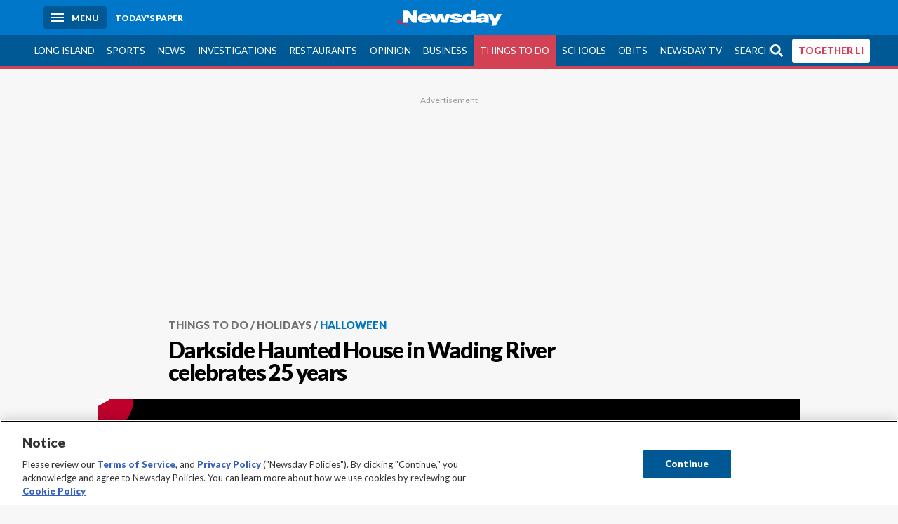

--- FILE ---
content_type: text/html; charset=utf-8
request_url: https://www.newsday.com/lifestyle/holidays/halloween/darkside-haunted-house-yogwkyvp
body_size: 31805
content:
<!DOCTYPE html><html lang="en"><head><meta charSet="utf-8" data-next-head=""/><meta name="viewport" content="width=device-width" data-next-head=""/><link rel="preconnect" href="https://cdn.cookielaw.org" data-next-head=""/><link rel="dns-prefetch" href="https://cdn.cookielaw.org" data-next-head=""/><link rel="preconnect" href="https://htlbid.com" data-next-head=""/><link rel="dns-prefetch" href="https://htlbid.com" data-next-head=""/><link rel="preconnect" href="https://loader.newsday.com" data-next-head=""/><link rel="dns-prefetch" href="https://loader.newsday.com" data-next-head=""/><link rel="preconnect" href="https://cdn.bc0a.com" data-next-head=""/><link rel="dns-prefetch" href="https://cdn.bc0a.com" data-next-head=""/><link rel="preconnect" href="https://widgets.sports.gracenote.com/" data-next-head=""/><link rel="dns-prefetch" href="https://widgets.sports.gracenote.com/" data-next-head=""/><title data-next-head="">Darkside Haunted House in Wading River celebrates 25 years - Newsday</title><meta name="robots" content="index,follow,noarchive" data-next-head=""/><meta name="description" content="From the minute you arrive you feel like you&#x27;re in a horror movie." data-next-head=""/><meta name="twitter:card" content="summary_large_image" data-next-head=""/><meta name="twitter:site" content="@newsday" data-next-head=""/><meta name="twitter:creator" content="@newsday" data-next-head=""/><meta property="og:title" content="Darkside Haunted House in Wading River celebrates 25 years" data-next-head=""/><meta property="og:description" content="From the minute you arrive you feel like you&#x27;re in a horror movie." data-next-head=""/><meta property="og:url" content="https://www.newsday.com/lifestyle/holidays/halloween/darkside-haunted-house-yogwkyvp" data-next-head=""/><meta property="og:type" content="article" data-next-head=""/><meta property="og:image" content="https://cdn.newsday.com/ace/c:OGFlMDdlZGYtYTc0Mi00:ZGYtYTc0Mi00ZWVkMGIy/landscape/1280" data-next-head=""/><meta property="og:site_name" content="Newsday" data-next-head=""/><link rel="canonical" href="https://www.newsday.com/lifestyle/holidays/halloween/darkside-haunted-house-yogwkyvp" data-next-head=""/><meta name="apple-itunes-app" content="app-id=358571317, affiliate-data=, app-argument=https://itunes.apple.com/us/app/newsday/id358571317?mt=8" data-next-head=""/><meta name="msvalidate.01" content="AC41EB10D1EC6B5358F0ECA0E861CCAA" data-next-head=""/><meta name="theme-color" content="#0077c8" data-next-head=""/><meta name="google-site-verification" content="WS-IPs_DqbPtrQ9XhKPi_32a-1spE4tjsjhWUqwVVns" data-next-head=""/><meta name="application-name" content="Newsday" data-next-head=""/><meta name="fb:pages" content="19175874448" data-next-head=""/><meta name="origin-trial" content="AxNC/9eKMmjjy1dTV1CFOUFT7kXZR87jH426QDYyiSzWBNkMnd8eKsK1/[base64]" data-next-head=""/><meta name="fb:app_id" content="147686468041" data-next-head=""/><meta name="twitter:image" content="https://cdn.newsday.com/ace/c:OGFlMDdlZGYtYTc0Mi00:ZGYtYTc0Mi00ZWVkMGIy/landscape/1280" data-next-head=""/><meta name="twitter:app:id:iphone" content="358571317" data-next-head=""/><meta name="twitter:app:id:ipad" content="358571317" data-next-head=""/><meta name="twitter:app:id:googleplay" content="com.pagesuite.newsday" data-next-head=""/><meta name="keywords" content="Events, Halloween" data-next-head=""/><meta name="sailthru.title" content="Darkside Haunted House in Wading River celebrates 25 years" data-next-head=""/><meta name="sailthru.date" content="2023-10-17T09:00:00Z" data-next-head=""/><meta name="sailthru.author" content="David J. Criblez" data-next-head=""/><meta name="onecmsid" content="onecms:4f0055e3-79f7-47ac-8746-a39a5c02e66c" data-next-head=""/><link rel="alternate" href="android-app://com.pagesuite.newsday/https://www.newsday.com/json/lifestyle/holidays/halloween/darkside-haunted-house-yogwkyvp" data-next-head=""/><link rel="alternate" href="ios-app://com.pagesuite.newsday/https://www.newsday.com/json/lifestyle/holidays/halloween/darkside-haunted-house-yogwkyvp" data-next-head=""/><link rel="alternate" type="application/rss+xml" title="Most recent from newsday.com" href="https://www.newsday.com/api/rss/recent" data-next-head=""/><link rel="preconnect" href="https://fonts.gstatic.com" crossorigin="true"/><link rel="preload" as="style" href="https://fonts.googleapis.com/css2?family=Lato:wght@400;700;900&amp;family=Work+Sans:wght@600;800&amp;display=swap"/><link rel="preload" href="/_next/static/css/2a7892bca2d326da.css" as="style"/><link rel="preload" href="/_next/static/css/2d0fe4ab62fc0c2b.css" as="style"/><link rel="preload" href="/_next/static/css/88be292609642ac0.css" as="style"/><script type="application/ld+json" data-next-head="">{"@context":"https://schema.org/","@type":"NewsArticle","mainEntityOfPage":"https://www.newsday.com/lifestyle/holidays/halloween/darkside-haunted-house-yogwkyvp","headline":"Darkside Haunted House in Wading River celebrates 25 years","image":"https://cdn.newsday.com/ace/c:OGFlMDdlZGYtYTc0Mi00:ZGYtYTc0Mi00ZWVkMGIy/landscape/1280","datePublished":"2023-10-17T09:00:00Z","dateModified":"2023-10-17T11:02:57.745Z","description":"From the minute you arrive you feel like you're in a horror movie.","articleSection":"Things to Do","keywords":["Events,Halloween"],"author":{"@type":"Person","name":"David J. Criblez","url":"https://www.newsday.com/people/david-j-criblez"},"publisher":{"@type":"Organization","name":"Newsday","logo":{"@type":"ImageObject","url":"https://cdn.newsday.com/projects/logos/nd-logo-square.jpg"}},"isAccessibleForFree":"False","hasPart":{"@type":"WebPageElement","isAccessibleForFree":"False","cssSelector":".contentAccess"},"video":{"@context":"https://schema.org/","@type":"VideoObject","name":"Darkside owner celebrates 25 years of scares","description":"NewsdayTV's Elisa's DiStefano chats with Darkside Haunted House creator Mike Meola, who is celebrating 25 years of his haunted house in Wading River.","duration":"PT0H2M11S","embedUrl":"https://www.newsday.com/lifestyle/holidays/halloween/darkside-haunted-house-elisa-distefano-evkrhlc5","contentUrl":"https://www.newsday.com/lifestyle/holidays/halloween/darkside-haunted-house-elisa-distefano-evkrhlc5","thumbnailUrl":["https://cdn.newsday.com/ace/c:OGFlMDdlZGYtYTc0Mi00:ZGYtYTc0Mi00ZWVkMGIy/landscape/1280","https://cdn.newsday.com/ace/c:OGFlMDdlZGYtYTc0Mi00:ZGYtYTc0Mi00ZWVkMGIy/preview/1280"],"uploadDate":"2023-10-17T09:01:00Z"}}</script><script type="application/ld+json" data-next-head="">{"@context":"http://schema.org/","@type":"BreadcrumbList","itemListElement":[{"@type":"ListItem","position":1,"name":"Things to Do","item":"https://www.newsday.com/lifestyle"},{"@type":"ListItem","position":2,"name":"Holidays","item":"https://www.newsday.com/lifestyle/holidays"},{"@type":"ListItem","position":3,"name":"Halloween","item":"https://www.newsday.com/lifestyle/holidays/halloween"}]}</script><link rel="stylesheet" href="https://fonts.googleapis.com/css2?family=Lato:wght@400;900&amp;family=Work+Sans:wght@700&amp;display=swap"/><script id="nd_admiral_load" data-nscript="beforeInteractive">!(function(M,_name){M[_name]=M[_name]||function F(){(F.q=F.q||[]).push(arguments)},M[_name].v=M[_name].v||2,M[_name].s="3";})(window,decodeURI(decodeURI('a%256%34%6d%256%39%25%37%32%2561%6c')));!(function(M,F,o,K){o=M.createElement(F),M=M.getElementsByTagName(F)[0],o.async=1,o.src="https://lunchroomlock.com/scripts/rjhhrur_va8xh.v2.js",(K=0)&&K(o),M.parentNode.insertBefore(o,M)})(document,"script");;
!(function(M,F,o,K,T){function d(K,T){try{d=M.localStorage,(K=JSON.parse(d[decodeURI(decodeURI('%2567%65%74%254%39t%256%35%256%64'))](o)).lgk||[])&&(T=M[F].pubads())&&K.forEach((function(M){M&&M[0]&&T.setTargeting(M[0],M[1]||"")}))}catch(J){}var d}try{(T=M[F]=M[F]||{}).cmd=T.cmd||[],typeof T.pubads===K?d():typeof T.cmd.unshift===K?T.cmd.unshift(d):T.cmd.push(d)}catch(J){}})(window,decodeURI(decodeURI('%67%256%66%256fg%25%36%63%25%365%74%25%361%67')),"_a"+decodeURI(decodeURI("%25%35%31S0%2531%25%352U%254%65%46%4e%30VD%254%65j%25%34%39%35%254%66%44%591N%2554%2551%253%33%2551%6aF%25%34%32%255%31%257a%56E%255%31%25%36%62%25%345%74%254d%2551")),"function");;
;</script><link rel="stylesheet" href="/_next/static/css/2a7892bca2d326da.css" data-n-g=""/><link rel="stylesheet" href="/_next/static/css/2d0fe4ab62fc0c2b.css" data-n-p=""/><link rel="stylesheet" href="/_next/static/css/88be292609642ac0.css" data-n-p=""/><noscript data-n-css=""></noscript><script defer="" noModule="" src="/_next/static/chunks/polyfills-42372ed130431b0a.js"></script><script id="layout_dep_js_1" src="https://htlbid.com/v3/newsdayv2.com/htlbid.js" defer="" data-nscript="beforeInteractive"></script><script id="layout_dep_js_3" src="https://loader.newsday.com/prod/newsday/loader.min.js" defer="" data-nscript="beforeInteractive"></script><script src="/_next/static/chunks/webpack-3501682f34179545.js" defer=""></script><script src="/_next/static/chunks/framework-77dff60c8c44585c.js" defer=""></script><script src="/_next/static/chunks/main-227da73f4f5f6f2b.js" defer=""></script><script src="/_next/static/chunks/pages/_app-70e617976dce4370.js" defer=""></script><script src="/_next/static/chunks/bf32f307-377112fe9163e65f.js" defer=""></script><script src="/_next/static/chunks/58474bfb-8fb86143ed249a61.js" defer=""></script><script src="/_next/static/chunks/2734-11be22f30b741c00.js" defer=""></script><script src="/_next/static/chunks/4265-2659000e4d6b6b4a.js" defer=""></script><script src="/_next/static/chunks/4232-95add4bec0bf89ef.js" defer=""></script><script src="/_next/static/chunks/2840-f84e72150f9191f2.js" defer=""></script><script src="/_next/static/chunks/7915-3f2004c5b36cf758.js" defer=""></script><script src="/_next/static/chunks/pages/%5B...pages%5D-7339dd09c3d64545.js" defer=""></script><script src="/_next/static/newsday-prod-20260128110110/_buildManifest.js" defer=""></script><script src="/_next/static/newsday-prod-20260128110110/_ssgManifest.js" defer=""></script></head><body><link rel="preload" as="image" href="/img/newsdayLogo.svg"/><link rel="preload" as="image" imageSrcSet="/_next/image?url=https%3A%2F%2Fcdn.newsday.com%2Fimage-service%2Fversion%2Fc%3AOGFlMDdlZGYtYTc0Mi00%3AZGYtYTc0Mi00ZWVkMGIy%2Fxldarkside231004_photos.jpg%3Ff%3DLandscape%2B16%253A9%26w%3D770%26q%3D1&amp;w=828&amp;q=80 1x, /_next/image?url=https%3A%2F%2Fcdn.newsday.com%2Fimage-service%2Fversion%2Fc%3AOGFlMDdlZGYtYTc0Mi00%3AZGYtYTc0Mi00ZWVkMGIy%2Fxldarkside231004_photos.jpg%3Ff%3DLandscape%2B16%253A9%26w%3D770%26q%3D1&amp;w=1920&amp;q=80 2x"/><link rel="preload" as="image" href="https://assets.projects.newsday.com/logos/newsday-logo-200-white.svg"/><link rel="shortcut icon" href="/img/newsday/favicon.ico" type="image/x-icon"/><link rel="apple-touch-icon" sizes="180x180" href="/img/newsday/apple-touch-icon-120x120.png"/><link rel="alternate" type="application/rss+xml" title="Most recent from newsday.com" href="/api/rss/recent"/><div id="__next"><header class="masthead Header_masthead__Hx970" role="banner" id="masthead"><div class="container Header_container__v4Zn3 container"><div class="headL Header_headL__oPmVA"><a href="#site-content" class="skip-play Header_skip-play__43P67">Skip to content</a><button class="menu-btn Header_menu-btn__jp_j9 mBtn" aria-label="Menu"><span></span><em>Menu</em></button><a class="actToggle sBtn Header_sBtn__ICOAX ss" href="https://paper.newsday.com"><em>Today&#x27;s paper</em></a></div><a class="logo Header_logo__X2AKx" href="/"><img alt="Newsday" src="/img/newsdayLogo.svg" width="140" height="48"/></a><div class="headR Header_headR__JJ9vo"></div></div></header><div class="sub-nav Header_sub-nav__ur3AV"><div class="container Header_container__v4Zn3 container"><div class="searchBox" data-step="9" data-intro="We&#x27;ve upgraded our search engine to help you find exactly what you are looking for."></div><nav id="nav"><a class="long-island Header_long-island__YP6aY" href="/long-island">Long Island</a><a class="sports Header_sports__giLm0" href="/sports">Sports</a><a class="news" href="/news/nation">News</a><a class="investigations" href="/long-island/investigations">Investigations</a><a class="restaurants" href="/lifestyle/restaurants">Restaurants</a><a class="opinion Header_opinion__lFa75" href="/opinion">Opinion</a><a class="business Header_business__4VxOu" href="/business">Business</a><a class="things-to-do active Header_active__Ly_zN" href="/lifestyle">Things to Do</a><a class="schools" href="/long-island/education">Schools</a><a class="obits" href="https://www.legacy.com/obituaries/newsday/">Obits</a><a class="newsday-tv" href="https://tv.newsday.com">Newsday TV</a><a class="search Header_search__2K7dz" href="/search/stories">Search</a><a class="together-li" href="/together-li">TOGETHER LI</a></nav></div></div><div class="pane SandwichNav_pane__yAJ50"><button aria-label="Close" class="x SandwichNav_x__tNljz btn"></button><section class="weather Weather_weather__eLJLz placeholder Weather_placeholder__P8UXq"></section></div><main class="container "><article class="story ux full things-to-do holidays halloween"><div class="ad ad_ad__OKN7W full-banner ad_full-banner__KM541 top ad_top__rbWy5"></div><header id="head" class="page-top PageHeader_page-top__6JoVN"><strong class="breadcrumb Breadcrumbs_breadcrumb__U3L3W"><a class="nd-link" href="/lifestyle">Things to Do</a><a class="nd-link" href="/lifestyle/holidays">Holidays</a><a class="nd-link" href="/lifestyle/holidays/halloween">Halloween</a></strong><h1>Darkside Haunted House in Wading River celebrates 25 years</h1></header><div class="primary"><div><figure id="top-video" class="vdx Video_vdx__EF65I vertical-video Video_vertical-video__rxebu"><div class="video Video_video__KYz0l"><div class="videoPoster"><img alt="" loading="eager" width="770" height="433.125" decoding="async" data-nimg="1" style="color:transparent" srcSet="/_next/image?url=https%3A%2F%2Fcdn.newsday.com%2Fimage-service%2Fversion%2Fc%3AOGFlMDdlZGYtYTc0Mi00%3AZGYtYTc0Mi00ZWVkMGIy%2Fxldarkside231004_photos.jpg%3Ff%3DLandscape%2B16%253A9%26w%3D770%26q%3D1&amp;w=828&amp;q=80 1x, /_next/image?url=https%3A%2F%2Fcdn.newsday.com%2Fimage-service%2Fversion%2Fc%3AOGFlMDdlZGYtYTc0Mi00%3AZGYtYTc0Mi00ZWVkMGIy%2Fxldarkside231004_photos.jpg%3Ff%3DLandscape%2B16%253A9%26w%3D770%26q%3D1&amp;w=1920&amp;q=80 2x" src="/_next/image?url=https%3A%2F%2Fcdn.newsday.com%2Fimage-service%2Fversion%2Fc%3AOGFlMDdlZGYtYTc0Mi00%3AZGYtYTc0Mi00ZWVkMGIy%2Fxldarkside231004_photos.jpg%3Ff%3DLandscape%2B16%253A9%26w%3D770%26q%3D1&amp;w=1920&amp;q=80"/><div class="overlay Video_overlay__heDf3 show Video_show__ceWav"></div></div></div><figcaption> NewsdayTV&#x27;s Elisa&#x27;s DiStefano chats with Darkside Haunted House creator Mike Meola, who is celebrating 25 years of his haunted house in Wading River.

<!-- --> <!-- -->Credit: Anthony Florio; Darkside Haunted House</figcaption></figure></div><div class="byline Byline_byline__7W6Ao"><strong>By <!-- -->David J. Criblez</strong><a href="mailto:david.criblez@newsday.com?subject=Darkside Haunted House in Wading River celebrates 25 years">david.criblez@newsday.com</a><a class="tweet-handle Byline_tweet-handle__gK8cP" href="https://twitter.com/DavidJCriblez"><svg class="icon Icon_icon__Haypr" focusable="false" aria-hidden="true"><use href="/img/site-icon-sprites.svg?v=newsday-prod-20260128110110#x-social-logo"></use></svg>DavidJCriblez</a><time dateTime="2023-10-17T11:02:57.745Z">Updated October 17, 2023</time></div><div class="share-frame-v2 share-tools_share-frame-v2__hJdMo"><div class="share-tools share-tools_share-tools__viyV_" style="display:none"><a class="fb share-tools_fb__qjq2r" rel="noopener noreferrer" href="https://www.facebook.com/sharer/sharer.php?u=https://www.newsday.com/lifestyle/holidays/halloween/darkside-haunted-house-yogwkyvp?utm_medium=site_share_tools&amp;utm_campaign=share_icons&amp;utm_source=facebook" width="600" height="360" target="_blank"><svg class="icon Icon_icon__Haypr" focusable="false" aria-hidden="true"><use href="/img/site-icon-sprites.svg?v=newsday-prod-20260128110110#facebook-f"></use></svg> </a><a class="tw share-tools_tw__4oYAb" rel="noopener noreferrer" href="https://twitter.com/intent/tweet?text=Darkside%20Haunted%20House%20in%20Wading%20River%20celebrates%C2%A025%20years&amp;url=https://www.newsday.com/lifestyle/holidays/halloween/darkside-haunted-house-yogwkyvp?utm_medium=site_share_tools&amp;utm_campaign=share_icons&amp;utm_source=twitter&amp;via=Newsday" data-mention="@Newsday" width="550" height="440" target="_blank"><svg class="icon Icon_icon__Haypr" focusable="false" aria-hidden="true"><use href="/img/site-icon-sprites.svg?v=newsday-prod-20260128110110#x-social-logo"></use></svg> </a><a class="env share-tools_env__4tzBA" href="mailto:?subject=Darkside%20Haunted%20House%20in%20Wading%20River%20celebrates%C2%A025%20years&amp;body=From%20the%20minute%20you%20arrive%C2%A0you%20feel%20like%20you&#x27;re%20in%20a%20horror%20movie,%0D%0Ahttps://www.newsday.com/lifestyle/holidays/halloween/darkside-haunted-house-yogwkyvp?utm_medium=site_share_tools&amp;utm_campaign=share_icons&amp;utm_source=email" data-rel="external"><svg class="icon Icon_icon__Haypr" focusable="false" aria-hidden="true"><use href="/img/site-icon-sprites.svg?v=newsday-prod-20260128110110#envelope"></use></svg> </a><button class="print-btn share-tools_print-btn__9hb3X print"><svg class="icon Icon_icon__Haypr" focusable="false" aria-hidden="true"><use href="/img/site-icon-sprites.svg?v=newsday-prod-20260128110110#print"></use></svg></button></div><button class="share-toggle"><svg class="icon Icon_icon__Haypr" focusable="false" aria-hidden="true"><use href="/img/site-icon-sprites.svg?v=newsday-prod-20260128110110#share"></use></svg>Share</button></div><div class="contentAccess"><div class="continue-reading ContinueReading_continue-reading__uTArZ active ContinueReading_active__SOMMR" style="max-height:100%"><p> Screams echo from inside an imposing building that sits alone in a dark field in Wading River. It&#x27;s a scene that&#x27;s occurred for the past quarter of a century at Darkside Haunted House, which has become a Halloween season tradition on Long Island. </p><p> “People come in here to escape the real world for a little bit,” says owner/creator Mike Meola. “Haunted houses have often been compared to roller coasters because you get that adrenaline rush even though you know you are safe. It’s the thrill of surviving it.” </p><p> Darkside has endured fads and changes to the local haunt scene for &quot;25 years of fear&quot; because of its unique recipe of detailed set design, freshly creative ideas and a dedicated crew of actors that share an extreme enthusiasm for Halloween. </p><div class=""></div><p> “The key to a good show is to work with passionate people,” says Meola, 53. “I never set out to be the scariest haunted house. My goal was always to be the most entertaining.” </p><p> Growing up in Miller Place, Meola always had a love for Halloween and began building live-action haunts at age 10 in the basement of his parents’ house. “I’d create a walk-through and set up scenes with people jumping out of places,” he says. “I’d get my brothers and sisters to be my live actors. It was my own little creative outlet. After helping his friend’s wife start up her costume shop in Rocky Point in 1997, he got the idea to open his own haunted house. </p><div class="newsletter-widget Newsletter_newsletter-widget__8z2gu ux Newsletter_ux__Xr3cN"><div><strong for="userContact">Sign up for our Things To Do newsletter</strong><p>Get our picks for where to have fun on Long Island, from festivals and concerts to family-friendly activities for all ages.</p><p class="frequency"></p></div><div><form id="signup_form_nd_edit_things_to_do_newsletter" class="subscribeForm" action="" method="POST"><input type="email" name="email"/><input class="" type="email" placeholder="Email address" required="" autoComplete="email" name="8d3a9351236b1b7eafc1f0a22e0d9e3e"/><button class="btn">Sign up</button></form></div><p class="disclaimer Newsletter_disclaimer__KROmB">By clicking Sign up, you agree to our<!-- --> <a class="nd-link" href="/privacy">privacy policy</a>.</p></div><p> “It began as a passion project,” says Meola. “I realized there was a market for this because there weren&#x27;t many haunts on Long Island at the time.” </p><h2> DARKSIDE RISES </h2><figure class="img Image_img__VNXHO landscape lazy"><img alt="A frightening scene for Halloween at the Darkside Haunted House in..." loading="lazy" width="770" height="433.125" decoding="async" data-nimg="1" style="color:transparent" srcSet="/_next/image?url=https%3A%2F%2Fcdn.newsday.com%2Fimage-service%2Fversion%2Fc%3ANzgwYWQxYmItOWJmZC00%3AYmItOWJmZC00NTQ0MDU5%2Fxldarkside231004_photos.jpg%3Ff%3DLandscape%2B16%253A9%26w%3D768%26q%3D1&amp;w=828&amp;q=80 1x, /_next/image?url=https%3A%2F%2Fcdn.newsday.com%2Fimage-service%2Fversion%2Fc%3ANzgwYWQxYmItOWJmZC00%3AYmItOWJmZC00NTQ0MDU5%2Fxldarkside231004_photos.jpg%3Ff%3DLandscape%2B16%253A9%26w%3D768%26q%3D1&amp;w=1920&amp;q=80 2x" src="/_next/image?url=https%3A%2F%2Fcdn.newsday.com%2Fimage-service%2Fversion%2Fc%3ANzgwYWQxYmItOWJmZC00%3AYmItOWJmZC00NTQ0MDU5%2Fxldarkside231004_photos.jpg%3Ff%3DLandscape%2B16%253A9%26w%3D768%26q%3D1&amp;w=1920&amp;q=80"/><figcaption><p>
	A frightening scene for Halloween at the Darkside Haunted House in Wading River. 
<!-- --> Credit: Howard Simmons</p></figcaption></figure><p> By 1998, Meola leased an old barn in Wading River and built a 10-room haunt featuring a dungeon, spider room, a jail, a coffin bride scene and a 10 by 12-foot falling wall. </p><p> “It was like nothing we heard about or experienced on this side of the Island,” says actor/manager Cathy Gillette, who worked during Darkside’s inaugural year. “We started off wearing a lot of black robes with makeup done on our faces. Each of us had our spots in the haunt and we’d look through a peephole in order to see people coming and manually operate a prop with a pulley to distract them. Then we’d appear through a secret door and get a scare out of them. All of us were learning the ropes together.” </p><p> Darkside was an instant success and by year two it nearly tripled in size adding an entire outdoor area known as The Village. However, Meola vowed to keep the attraction fresh every year. </p><p> “Darkside has never opened the same show in 25 years. Every year we change up the rooms. Some are ripped out and others are altered,” says Meola. “I try to design the best rooms I can. Then the next year’s goal is to top it. We are always tweaking the show. For us, it’s never good enough.” </p><div class=""></div><h2> DEVIL IN THE DETAILS </h2><figure class="img Image_img__VNXHO landscape lazy"><img alt="A frightening scene for Halloween at the Darkside Haunted House in..." loading="lazy" width="770" height="433.125" decoding="async" data-nimg="1" style="color:transparent" srcSet="/_next/image?url=https%3A%2F%2Fcdn.newsday.com%2Fimage-service%2Fversion%2Fc%3AZjMyNTU1ZmUtNTA5Yi00%3AZmUtNTA5Yi00ZjVjNzI5%2Fxldarkside231004_photos.jpg%3Ff%3DLandscape%2B16%253A9%26w%3D768%26q%3D1&amp;w=828&amp;q=80 1x, /_next/image?url=https%3A%2F%2Fcdn.newsday.com%2Fimage-service%2Fversion%2Fc%3AZjMyNTU1ZmUtNTA5Yi00%3AZmUtNTA5Yi00ZjVjNzI5%2Fxldarkside231004_photos.jpg%3Ff%3DLandscape%2B16%253A9%26w%3D768%26q%3D1&amp;w=1920&amp;q=80 2x" src="/_next/image?url=https%3A%2F%2Fcdn.newsday.com%2Fimage-service%2Fversion%2Fc%3AZjMyNTU1ZmUtNTA5Yi00%3AZmUtNTA5Yi00ZjVjNzI5%2Fxldarkside231004_photos.jpg%3Ff%3DLandscape%2B16%253A9%26w%3D768%26q%3D1&amp;w=1920&amp;q=80"/><figcaption><p>
	A frightening scene for Halloween at the Darkside Haunted House in Wading River. 
<!-- --> Credit: Howard Simmons</p></figcaption></figure><p> One of the elements that Darkside is known for is its movie-quality sets. </p><p> “It’s extremely immersive,” says actor Sarah Manuello, 24, of Sound Beach, who portrays a possessed character that contorts their body. “There’s so much detail in each room like dust, grime and even specific scents. You really feel like you are in it.” </p><p> The staff likes to get deep into each character they are portraying. </p><p> “Once they are in costume, we put every actor in front of a mirror and say, ‘You need to leave yourself at the door. This is who you are now,’ ” says Gillette, who also dresses each actor. “You have to use all the tools — costume, makeup, props — to feel empowered.” </p><p> Norberto Sa portrays a Gothic butler and has operated Darkside’s legendary elevator for the past 21 years. </p><div class=""></div><p> “The best part is interacting with people,” says Sa, 62, who is formerly of Wading River and now travels from Lititz, Pennsylvania, to work at Darkside on the weekends. “We make it fun for everyone going through. But, sometimes people end up in a fetal position in the corner of the elevator.” </p><p> Shane McGowin, 53, of Southampton handles the makeup at Darkside but also serves as an actor. He portrays a variety of ghoulish characters including  a spooky priest. </p><p> “Some actors scream in your face, but I’m not about that. I find subtlety works much better,” says McGowin, who has been at Darkside for 19 seasons. “You put on your demon face then watch them fall down like dominoes.” </p><h2> DEDICATED STAFF </h2><figure class="img Image_img__VNXHO landscape lazy"><img alt="A frightening scene for Halloween at the Darkside Haunted House in..." loading="lazy" width="770" height="433.125" decoding="async" data-nimg="1" style="color:transparent" srcSet="/_next/image?url=https%3A%2F%2Fcdn.newsday.com%2Fimage-service%2Fversion%2Fc%3ANTc4YzRjNDItZTJkYi00%3ANDItZTJkYi00NTk0YmE3%2Fxldarkside231004_photos.jpg%3Ff%3DLandscape%2B16%253A9%26w%3D768%26q%3D1&amp;w=828&amp;q=80 1x, /_next/image?url=https%3A%2F%2Fcdn.newsday.com%2Fimage-service%2Fversion%2Fc%3ANTc4YzRjNDItZTJkYi00%3ANDItZTJkYi00NTk0YmE3%2Fxldarkside231004_photos.jpg%3Ff%3DLandscape%2B16%253A9%26w%3D768%26q%3D1&amp;w=1920&amp;q=80 2x" src="/_next/image?url=https%3A%2F%2Fcdn.newsday.com%2Fimage-service%2Fversion%2Fc%3ANTc4YzRjNDItZTJkYi00%3ANDItZTJkYi00NTk0YmE3%2Fxldarkside231004_photos.jpg%3Ff%3DLandscape%2B16%253A9%26w%3D768%26q%3D1&amp;w=1920&amp;q=80"/><figcaption><p>
	A frightening scene for Halloween at the Darkside Haunted House in Wading River. 
<!-- --> Credit: Howard Simmons</p></figcaption></figure><p> The Darkside crew, which is about 40 people, is a tight-knit group that has been together for many years. </p><p> “The cast feels like a family,” says actor/building manager Joe Sendra, 33, of East Setauket, who has 18 years under his belt. “It helps us put on a better show because it’s easier to bounce off each other when there’s that familiarity.” </p><div class=""></div><p> This year, Meola has a secret scare in the haunt that has been in the works for years which he’s amped for his customers to experience. </p><p> “This scare has never been done anywhere. It’s hard to find something new but we did it,” says Meola. “I’m like a little kid when it comes to this stuff. After 25 years I’m still excited to put on a show.” </p><div class="summary secondaryBox_summary__WyWVT"><h3><strong>DARKSIDE HAUNTED HOUSE</strong></h3><p><strong>WHEN | WHERE</strong> 7 to 11 p.m. Oct. 19, 25, 26, 30, 31, 7 p.m. to midnight Oct. 20 and 27, 6 p.m. to midnight Oct. 21 and 28, 6-10:30 p.m. Oct. 22 and 29; 5184 NY-25A, Wading River
</p><p><strong>COST</strong> $35-$40; kids under 12 must be accompanied by an adult 
</p><p><strong>MORE INFO</strong> 631-369-7227, <a href="http://darksidehauntedhouse.com">darksidehauntedhouse.com</a></p></div><div class="byline Byline_byline__7W6Ao ux Byline_ux__K0907 bot Byline_bot__Vn8AK"><span class="author-image Byline_author-image__kHthS"><img alt="David J. Criblez" loading="lazy" width="88" height="104" decoding="async" data-nimg="1" style="color:transparent" srcSet="/_next/image?url=https%3A%2F%2Fcdn.newsday.com%2Fimage-service%2Fversion%2Fc%3AYjEyM2JkYWMtMjRlYy00%3AYWMtMjRlYy00YmE1Mjg4%2Fimage.jpg%3Ff%3DMugshot%26w%3D100%26q%3D1&amp;w=96&amp;q=75 1x, /_next/image?url=https%3A%2F%2Fcdn.newsday.com%2Fimage-service%2Fversion%2Fc%3AYjEyM2JkYWMtMjRlYy00%3AYWMtMjRlYy00YmE1Mjg4%2Fimage.jpg%3Ff%3DMugshot%26w%3D100%26q%3D1&amp;w=256&amp;q=75 2x" src="/_next/image?url=https%3A%2F%2Fcdn.newsday.com%2Fimage-service%2Fversion%2Fc%3AYjEyM2JkYWMtMjRlYy00%3AYWMtMjRlYy00YmE1Mjg4%2Fimage.jpg%3Ff%3DMugshot%26w%3D100%26q%3D1&amp;w=256&amp;q=75"/></span><div><strong>By <a class="nd-link" href="/people/david-j-criblez">David J. Criblez</a></strong><div><a href="mailto:david.criblez@newsday.com">david.criblez@newsday.com</a><a class="tweet-handle Byline_tweet-handle__gK8cP" href="https://twitter.com/DavidJCriblez"><svg class="icon Icon_icon__Haypr" focusable="false" aria-hidden="true"><use href="/img/site-icon-sprites.svg?v=newsday-prod-20260128110110#x-social-logo"></use></svg>DavidJCriblez</a></div></div><p>
	David J. Criblez is a reporter for Newsday&#x27;s exploreLI, covering entertainment-related events from local music to stand-up comedy to festivals.
</p></div></div></div><div class="ad ad_ad__OKN7W mobvar ad_mobvar__C_aXw"></div></div><div class="secondary"></div><div id="pageData" data-omni="{&quot;setblockedsite&quot;:&quot;metered&quot;,&quot;setblocked&quot;:&quot;metered&quot;,&quot;aceID&quot;:&quot;MjQzY2JlMzktMDYyYy00&quot;,&quot;deskID&quot;:&quot;onecms:4f0055e3-79f7-47ac-8746-a39a5c02e66c&quot;}"></div><div class="nativo"></div></article></main><style id="nd_custom_site_css">/* to remove border from module */
.module.no-bar .mod-head {
  border-bottom: 0;
}

/* dangerous roads ticker */
.dangerous-roads-ticker {
  background: white;
  .mod-head {
     background: white; 
    margin-top: 4px;
    h2 {
      padding: 22px 0 0 0;
    }
    img {
      width: 250px;
    }
    svg {
      display:none;
    }
  }
}

a.Expose_headline-component__CPIUR svg {
     height: 40px;
}
 .newsday time + time{
    display:none;
}

/* Begin Home Page Game Promos */
.headline-item.game-promo {
  width: 100%;
  position: relative;
  background-color: #fff;
  display: block;
  border-top: 4px solid #f7f7f7;
  padding: 22px;
  page-break-inside: avoid;
  break-inside: avoid;
  overflow: hidden;
}

.headline-item.game-promo figure {
  margin-left: 22px;
  float: right;
  width: 125px;
  line-height: 0;
  margin-bottom: 0;
}

.headline-item.game-promo p {
  color: #666;
  margin: 5px 0 0;
  line-height: 1.4;
  font-size: 1.4rem;
}
/* End Home Page Game Promos */

/* Fixing Weather Layer Image; ACE-1735 */
.wxmap--src-widgets-map-components-layouts-default-layers-layers-modal__tab-content img {
width: auto;
}

/* Feed Me Shorts over VV module on HP (ACE-2216) */

#Vertical-videos > .mod-head {
    position: relative;
}

[id*="Vertical-videos"].carousel-frame > .mod-head svg {
    width: 250px;
}

/* Fixes misaligned top media animations */
article.full[class*=ux] .primary>figure[class*=vdx] {
  margin: 0 auto 22px!important;
}
/* fixes summary box in single column page (movie review) ACE-2655 */
@media (min-width: 970px) {
  .contentAccess > .summary {
    position: relative;
    right: -100px;
  }
}

/* styles for Together LI navigation */
#nav a.together-li {
    background: #FFF;
    color: #d34155;
    border-radius: 4px;
    height: 35px;
    font-weight: 700;
}

#navMenu li.together-li div {
    background: #005995;
}

#navMenu li.together-li a {
    background: #FFF;
    color: #d34155;
    border-radius: 4px;
    margin: 11px;
      font-weight: 700;
}

/* cancels out summary box that gets pulled to the left */
.contentAccess > .summary {
  position: static;
  margin: 22px auto;
}

/* hide top banner ad */
/*.ad.top{
  display: none;
}*/

/*Beta Labels for Home PAge Promo */

#Games-promo [href*="mind-training"] time {
    display: none;
}

#Games-promo [href*="mind-training"]:after {
    position: absolute;
    top: 6px;
    left: 6px;
    content: "NEW";
    background: #f3546a;
    padding: 6px;
    border-radius: 4px;
    color: white;
    font-size: 14px;
    box-shadow: 0 1px 3px rgba(0,0,0,.5);
}

/* Homepage feedme section icon row fix */
main.newsday section#Feed-Me .headline .headline-row{
    margin: auto 0 11px;
}
</style><style id="nd_custom_section_css">.things-to-do.halloween .carousel-track .carousel .read-more {
    display: none;
}

.things-to-do.halloween .carousel-track .carousel .item:nth-last-of-type(2)::after {
    content: '';
    position: absolute;
    right: -22px;
    top: 0;
    width: 22px;
    height: 1px;
}</style><div class="overlay DeepLink_overlay__gokgL"></div><section class="deeplink DeepLink_deeplink__FwSYZ"><a class="close DeepLink_close__I1M0e" href="#"><svg class="icon Icon_icon__Haypr" focusable="false" aria-hidden="true"><use href="/img/site-icon-sprites.svg?v=newsday-prod-20260128110110#times"></use></svg></a><h3>Stay logged in.</h3><p>The Newsday app makes it easier to access content without having to log in.</p><div><a class="btn DeepLink_btn__ifZIk" href="#">Read<!-- --> in the app</a></div><div></div></section><script id="layout_dep_js_7" strategy="beforeInteractive" src="https://cdn.cookielaw.org/consent/tcf.stub.js"></script><script id="layout_dep_js_8" strategy="beforeInteractive" data-domain-script="5713c53d-3211-42c9-a5b3-6dc8a2324a11" src="https://cdn.cookielaw.org/scripttemplates/otSDKStub.js"></script><script id="layout_dep_js_9" strategy="beforeInteractive" ccpa-opt-out-ids="C0004" ccpa-opt-out-geo="ca" ccpa-opt-out-lspa="false" src="https://cdn.cookielaw.org/opt-out/otCCPAiab.js"></script><div class="footer-search Footer_footer-search__kCHWA"><strong>Didn&#x27;t find what you were looking for?</strong><form name="search-form" action="" method="GET"><fieldset><input type="search" class="text" placeholder="Search newsday.com" autoComplete="off" autoCorrect="off" maxLength="512"/><button value="Search" class="ltBtn" type="submit" aria-label="Search"><svg class="icon Icon_icon__Haypr" focusable="false" aria-hidden="true"><use href="/img/site-icon-sprites.svg?v=newsday-prod-20260128110110#search"></use></svg></button></fieldset></form></div><div class="ad ad_ad__OKN7W full-banner ad_full-banner__KM541 bottom"></div><div class="fixed-modal NDDefaultMobile_fixed-modal__UKiPB"><div class="mobile-toaster-container NDDefaultMobile_mobile-toaster-container__wVNmF ab-newsday-theme-mobile NDDefaultMobile_ab-newsday-theme-mobile__1qtWZ"><img class="nd-logo _MobileComponents_nd-logo__28qn7" src="https://assets.projects.newsday.com/logos/newsday-logo-200-white.svg" alt="Newsday Logo"/><button class="close-button _MobileComponents_close-button__CSfhg white-x _MobileComponents_white-x__cLoXf" aria-label="close"><svg class="icon Icon_icon__Haypr" focusable="false" aria-hidden="true"><use href="/img/site-icon-sprites.svg?v=newsday-prod-20260128110110#times"></use></svg></button><span>SUBSCRIBE</span><p>Unlimited Digital Access<span>Only 25¢</span>for 6 months</p><div class="cta NDDefaultMobile_cta__GR3FC"><a class="buyDigital" href="https://subscribe.newsday.com/Subscribe5?sitecode=Ncom&amp;ofrgp_code=paywallToasterMobilePw240049ControlA&amp;returnUrl=https%3A%2F%2Fwww.newsday.com%2Fonboarding%2F%3FclearUserState%3Dtrue">ACT NOW</a><span>SALE ENDS SOON | CANCEL ANYTIME</span></div></div></div><footer class="site-footer Footer_site-footer__HIW7S"><div id="toaster-wrap" class="subOffer fixed-bottom"></div><section id="foot" class="container"><div class="link-columns Footer_link-columns__bST4W"><nav class="col-4"><h3>Quick Links</h3><a class="nd-link" href="https://projects.newsday.com/long-island/about-us/">About Us</a><a class="nd-link" href="/subscribe/offers">Subscribe</a><a class="nd-link" href="https://paper.newsday.com">Today&#x27;s paper</a><a class="nd-link" href="/newsletters">Email newsletters</a><a class="nd-link" href="/newsday-live">Newsday Live</a><a class="nd-link" href="/careers">Careers</a><a class="nd-link" href="/manageaccount">Manage my account</a><a class="nd-link" href="/services/newsday-apps-ios-android-wdhvqyhx">Mobile &amp; TV apps</a><a class="nd-link" href="/services/contest">Contests</a><a class="nd-link" href="https://newsday.newspapers.com/">Archives</a></nav><nav class="col-4"><h3>Advertising</h3><a class="nd-link" href="/services/advertising/advertising-page-2025-lh0xyb0i">Media Kit</a><a class="nd-link" href="https://mediakit.newsday.com/brand360/">Brand 360</a><a class="nd-link" href="https://productions.newsday.com/">Newsday Productions</a><a class="nd-link" href="https://newsdayconnect.com/">Newsday Connect</a><a class="nd-link" href="/classifieds">Classifieds</a><a class="nd-link" href="https://newyorkpublicnotices.com">Public Notices</a></nav><nav class="col-4"><h3>News</h3><a class="nd-link" href="/long-island">Long Island</a><a class="nd-link" href="/sports">Sports</a><a class="nd-link" href="/opinion">Opinion</a><a class="nd-link" href="/long-island/politics">Politics</a><a class="nd-link" href="/news/nation">News</a><a class="nd-link" href="/business">Business</a><a class="nd-link" href="/long-island/towns">Towns</a><a class="nd-link" href="/sports/high-school">High school sports</a></nav><nav class="col-4"><h3>Featured</h3><a class="nd-link" href="/funbook">Funbook</a><a class="nd-link" href="https://www.legacy.com/obituaries/newsday/">Obituaries</a><a class="nd-link" href="/entertainment/crossword-puzzle">Crosswords</a><a class="nd-link" href="/lifestyle">Things to Do</a><a class="nd-link" href="/entertainment">Entertainment</a><a class="nd-link" href="/lifestyle/restaurants">Restaurants</a><a class="nd-link" href="/lifestyle/family">Family</a><a class="nd-link" href="/travel">Travel</a><a class="nd-link" href="/nextli">NextLI</a></nav></div><p><a class="nd-link" href="/privacy">Privacy Policy</a> | <a class="nd-link" href="/terms">Terms of service</a> | <a class="nd-link" href="/homedeliveryterms">Subscription terms</a> | <a class="nd-link" href="/services/cookie-policy-yzw4eicr#manage">Your ad choices</a> | <a href="#" class="ot-sdk-show-settings">Cookie Settings</a> | <a class="nd-link" href="/services/newsday-llc-privacy-policy-fasg61nc#ca_residents">California Privacy Rights</a> | <a class="nd-link" href="https://projects.newsday.com/long-island/about-us/">About Us</a> | <a class="nd-link" href="/contact">Contact Newsday</a> | <a class="nd-link" href="http://www.newsdayreprints.com/">Reprints &amp; permissions</a> | <a class="nd-link" href="/advertise">Advertise with Newsday</a> | <a class="nd-link" href="/help">Help</a></p><p class="copyright">Copyright ©<!-- -->2026<!-- --> Newsday. All rights reserved.</p><div class="soc Footer_soc___GhxV"><a class="nd-link" aria-label="Visit Newsday on Facebook" href="/facebook"><svg class="icon Icon_icon__Haypr" focusable="false" aria-hidden="true"><use href="/img/site-icon-sprites.svg?v=newsday-prod-20260128110110#facebook-f"></use></svg></a><a class="nd-link" aria-label="Visit Newsday on X" href="/twitter"><svg class="icon Icon_icon__Haypr" focusable="false" aria-hidden="true"><use href="/img/site-icon-sprites.svg?v=newsday-prod-20260128110110#x-social-logo"></use></svg></a><a class="nd-link" aria-label="Visit Newsday on Instagram" href="https://www.instagram.com/newsday"><svg class="icon Icon_icon__Haypr" focusable="false" aria-hidden="true"><use href="/img/site-icon-sprites.svg?v=newsday-prod-20260128110110#instagram"></use></svg></a></div></section></footer></div><script id="__NEXT_DATA__" type="application/json">{"props":{"pageProps":{"data":{"environment":{"baseUrl":"https://www.newsday.com","__typename":"Environment"},"page":{"path":[{"id":"contentid/Newsday.Lifestyle.d","title":"Things to Do","path":"/lifestyle","__typename":"Section"},{"id":"contentid/Newsday.Lifestyle.Holidays.d","title":"Holidays","path":"/lifestyle/holidays","__typename":"Section"},{"id":"contentid/Newsday.Lifestyle.Holidays.Halloween.d","title":"Halloween","path":"/lifestyle/holidays/halloween","__typename":"Section"},{"id":"contentid/MjQzY2JlMzktMDYyYy00","title":"XLDARKSIDE231004","path":"/lifestyle/holidays/halloween/darkside-haunted-house-yogwkyvp","__typename":"Article"}],"site":{"id":"contentid/newsday.site","title":"Newsday","path":"/","premiumType":"metered","publisherName":"Newsday Media Group","publisherLogo":null,"navigation":[{"__typename":"Section","navigation":[{"__typename":"Section","id":"contentid/Newsday.LongIsland.Columnists.d","title":"Columnists","path":"/long-island/columnists"},{"__typename":"Section","id":"contentid/Newsday.LongIsland.Crime.d","title":"Crime","path":"/long-island/crime"},{"__typename":"Section","id":"contentid/Newsday.LongIsland.Data.d","title":"Data and Maps","path":"/long-island/data"},{"__typename":"Section","id":"contentid/Newsday.LongIsland.Education.d","title":"Education","path":"/long-island/education"},{"__typename":"Section","id":"contentid/Newsday.LongIsland.Environment.d","title":"Environment","path":"/long-island/environment"},{"__typename":"Section","id":"contentid/Newsday.LongIsland.LIHistory.d","title":"History","path":"/long-island/history"},{"__typename":"Section","id":"contentid/Newsday.LongIsland.Investigations.d","title":"Investigations","path":"/long-island/investigations"},{"__typename":"Section","id":"contentid/Newsday.LongIsland.LILife.d","title":"LI Life","path":"/long-island/li-life"},{"__typename":"Section","id":"contentid/Newsday.LongIsland.Nassau.d","title":"Nassau","path":"/long-island/nassau"},{"__typename":"Section","id":"contentid/Newsday.LongIsland.Obituaries.d","title":"Obituaries","path":"/long-island/obituaries"},{"__typename":"Section","id":"contentid/Newsday.LongIsland.Politics.d","title":"Politics","path":"/long-island/politics"},{"__typename":"Section","id":"contentid/Newsday.LongIsland.Religion.d","title":"Religion","path":"/long-island/religion"},{"__typename":"Section","id":"contentid/Newsday.LongIsland.Suffolk.d","title":"Suffolk","path":"/long-island/suffolk"},{"__typename":"Section","id":"contentid/Newsday.LongIsland.Towns.d","title":"Towns","path":"/long-island/towns"},{"__typename":"Section","id":"contentid/Newsday.LongIsland.Transportation.d","title":"Transportation","path":"/long-island/transportation"}],"id":"contentid/Newsday.LongIsland.d","title":"Long Island","url":"https://www.newsday.com/long-island","path":"/long-island"},{"__typename":"Section","navigation":[],"id":"contentid/Newsday.Sports.d","title":"Sports","url":"https://www.newsday.com/sports","path":"/sports"},{"__typename":"Link","label":"News","hidden":false,"url":"/news/nation","style":"DEFAULT","reveal":false,"content":null,"relatedLinks":[]},{"__typename":"Link","label":"Investigations","hidden":false,"url":"/long-island/investigations","style":"DEFAULT","reveal":false,"content":null,"relatedLinks":[]},{"__typename":"Link","label":"Restaurants","hidden":false,"url":"/lifestyle/restaurants","style":"DEFAULT","reveal":false,"content":null,"relatedLinks":[]},{"__typename":"Section","navigation":[],"id":"contentid/Newsday.Opinion.d","title":"Opinion","url":"https://www.newsday.com/opinion","path":"/opinion"},{"__typename":"Section","navigation":[{"__typename":"Section","id":"contentid/Newsday.Business.Columnists.d","title":"Columnists","path":"/business/columnists"},{"__typename":"Section","id":"contentid/Newsday.Business.PressReleases.d","title":"Press Releases","path":"/business/press-releases"},{"__typename":"Section","id":"contentid/Newsday.Business.Technology.d","title":"Technology","path":"/business/technology"}],"id":"contentid/Newsday.Business.d","title":"Business","url":"https://www.newsday.com/business","path":"/business"},{"__typename":"Section","navigation":[],"id":"contentid/Newsday.Lifestyle.d","title":"Things to Do","url":"https://www.newsday.com/lifestyle","path":"/lifestyle"},{"__typename":"Link","label":"Schools","hidden":false,"url":"/long-island/education","style":"DEFAULT","reveal":false,"content":null,"relatedLinks":[]},{"__typename":"Link","label":"Obits","hidden":false,"url":"https://www.legacy.com/obituaries/newsday/","style":"DEFAULT","reveal":false,"content":null,"relatedLinks":[]},{"__typename":"Link","label":"Newsday TV","hidden":false,"url":"https://tv.newsday.com","style":"DEFAULT","reveal":false,"content":null,"relatedLinks":[]},{"__typename":"Link","label":"Search","hidden":false,"url":"https://www.newsday.com/search/stories","style":"DEFAULT","reveal":false,"content":null,"relatedLinks":[]},{"__typename":"Link","label":"TOGETHER LI","hidden":false,"url":"/together-li","style":"DEFAULT","reveal":false,"content":null,"relatedLinks":[]}],"specialNav":[],"subNav":[{"__typename":"Link","label":"Search","hidden":false,"url":"https://www.newsday.com/search/stories","style":"DEFAULT","reveal":false,"content":null,"relatedLinks":[]},{"__typename":"Link","label":"Home","hidden":false,"url":"/","style":"DEFAULT","reveal":false,"content":null,"relatedLinks":[]},{"__typename":"Link","label":"Long Island","hidden":false,"url":"/long-island","style":"DEFAULT","reveal":false,"content":null,"relatedLinks":[{"__typename":"Section","title":"Nassau","reveal":true,"url":"https://www.newsday.com/long-island/nassau"},{"__typename":"Section","title":"Suffolk","reveal":true,"url":"https://www.newsday.com/long-island/suffolk"},{"__typename":"Section","title":"Crime","reveal":false,"url":"https://www.newsday.com/long-island/crime"},{"__typename":"Section","title":"Politics","reveal":false,"url":"https://www.newsday.com/long-island/politics"},{"__typename":"Section","title":"Towns","reveal":false,"url":"https://www.newsday.com/long-island/towns"},{"__typename":"Section","title":"Investigations","reveal":false,"url":"https://www.newsday.com/long-island/investigations"},{"__typename":"Section","title":"Data and Maps","reveal":false,"url":"https://www.newsday.com/long-island/data"},{"__typename":"Section","title":"LI Life","reveal":false,"url":"https://www.newsday.com/long-island/li-life"},{"__typename":"Section","title":"History","reveal":false,"url":"https://www.newsday.com/long-island/history"},{"__typename":"Link","label":"Obits","hidden":false,"url":"https://www.legacy.com/obituaries/newsday/","style":"DEFAULT","reveal":false,"content":null},{"__typename":"Link","label":"Commuting","hidden":false,"url":"/traffic","style":"DEFAULT","reveal":false,"content":null},{"__typename":"Section","title":"Elections","reveal":false,"url":"https://www.newsday.com/long-island/politics/elections"}]},{"__typename":"Link","label":"Investigations","hidden":false,"url":"/long-island/investigations","style":"DEFAULT","reveal":false,"content":null,"relatedLinks":[]},{"__typename":"Link","label":"Schools","hidden":false,"url":"/long-island/education","style":"DEFAULT","reveal":false,"content":null,"relatedLinks":[]},{"__typename":"Link","label":"Sports","hidden":false,"url":"/sports","style":"DEFAULT","reveal":false,"content":{"id":"contentid/Newsday.Sports.d","url":"https://www.newsday.com/sports","__typename":"Section"},"relatedLinks":[{"__typename":"Section","title":"New York Yankees","reveal":false,"url":"https://www.newsday.com/sports/baseball/yankees"},{"__typename":"Section","title":"New York Mets","reveal":true,"url":"https://www.newsday.com/sports/baseball/mets"},{"__typename":"Section","title":"New York Islanders","reveal":false,"url":"https://www.newsday.com/sports/hockey/islanders"},{"__typename":"Section","title":"New York Rangers","reveal":false,"url":"https://www.newsday.com/sports/hockey/rangers"},{"__typename":"Section","title":"New York Jets","reveal":false,"url":"https://www.newsday.com/sports/football/jets"},{"__typename":"Section","title":"New York Giants","reveal":false,"url":"https://www.newsday.com/sports/football/giants"},{"__typename":"Section","title":"New York Knicks","reveal":false,"url":"https://www.newsday.com/sports/basketball/knicks"},{"__typename":"Section","title":"Brooklyn Nets","reveal":false,"url":"https://www.newsday.com/sports/basketball/nets"},{"__typename":"Section","title":"New York Liberty","reveal":true,"url":"https://www.newsday.com/sports/basketball/liberty"},{"__typename":"Section","title":"High School","reveal":true,"url":"https://www.newsday.com/sports/high-school"},{"__typename":"Section","title":"College","reveal":false,"url":"https://www.newsday.com/sports/college"},{"__typename":"Section","title":"Columnists","reveal":false,"url":"https://www.newsday.com/sports/columnists"},{"__typename":"Section","title":"Sports video","reveal":false,"url":"https://www.newsday.com/sports/video"},{"__typename":"Link","label":"Scores","hidden":false,"url":"https://newsday.sports.gracenote.com/gamematchups","style":"DEFAULT","reveal":false,"content":null},{"__typename":"Section","title":"Baseball","reveal":false,"url":"https://www.newsday.com/sports/baseball"},{"__typename":"Section","title":"Basketball","reveal":false,"url":"https://www.newsday.com/sports/basketball"},{"__typename":"Section","title":"Boxing","reveal":false,"url":"https://www.newsday.com/sports/boxing"},{"__typename":"Section","title":"Football","reveal":false,"url":"https://www.newsday.com/sports/football"},{"__typename":"Section","title":"Golf","reveal":false,"url":"https://www.newsday.com/sports/golf"},{"__typename":"Section","title":"Hockey","reveal":false,"url":"https://www.newsday.com/sports/hockey"},{"__typename":"Section","title":"Horse Racing","reveal":false,"url":"https://www.newsday.com/sports/horse-racing"},{"__typename":"Section","title":"Media","reveal":false,"url":"https://www.newsday.com/sports/media"},{"__typename":"Section","title":"Mixed Martial Arts","reveal":false,"url":"https://www.newsday.com/sports/mixed-martial-arts"},{"__typename":"Section","title":"Motor Racing","reveal":false,"url":"https://www.newsday.com/sports/motor-racing"},{"__typename":"Section","title":"Olympics","reveal":false,"url":"https://www.newsday.com/sports/olympics"},{"__typename":"Section","title":"Soccer","reveal":false,"url":"https://www.newsday.com/sports/soccer"}]},{"__typename":"Link","label":"Newsday TV","hidden":false,"url":"https://tv.newsday.com","style":"DEFAULT","reveal":false,"content":null,"relatedLinks":[]},{"__typename":"Link","label":"TOGETHER LI","hidden":false,"url":"/together-li","style":"DEFAULT","reveal":false,"content":null,"relatedLinks":[]},{"__typename":"Link","label":"Arts \u0026 Entertainment","hidden":false,"url":"/entertainment","style":"DEFAULT","reveal":false,"content":null,"relatedLinks":[{"__typename":"Section","title":"Movies","reveal":true,"url":"https://www.newsday.com/entertainment/movies"},{"__typename":"Section","title":"TV","reveal":true,"url":"https://www.newsday.com/entertainment/tv"},{"__typename":"Section","title":"Celebrities","reveal":false,"url":"https://www.newsday.com/entertainment/celebrities"},{"__typename":"Section","title":"Music","reveal":false,"url":"https://www.newsday.com/entertainment/music"},{"__typename":"Section","title":"Books","reveal":false,"url":"https://www.newsday.com/entertainment/books"},{"__typename":"Section","title":"Theater","reveal":false,"url":"https://www.newsday.com/entertainment/theater"},{"__typename":"Link","label":"Crossword Puzzle","hidden":false,"url":"/entertainment/crossword-puzzle","style":"DEFAULT","reveal":false,"content":null},{"__typename":"Section","title":"Long Island Nostalgia","reveal":false,"url":"https://www.newsday.com/lifestyle/nostalgia"}]},{"__typename":"Link","label":"Restaurants","hidden":false,"url":"/lifestyle/restaurants","style":"DEFAULT","reveal":false,"content":null,"relatedLinks":[]},{"__typename":"Link","label":"Things To Do","hidden":false,"url":"/lifestyle","style":"DEFAULT","reveal":false,"content":null,"relatedLinks":[{"__typename":"Link","label":"Restaurants","hidden":false,"url":"/lifestyle/restaurants","style":"DEFAULT","reveal":false,"content":null},{"__typename":"Section","title":"Family","reveal":true,"url":"https://www.newsday.com/lifestyle/family"},{"__typename":"Link","label":"Recipes","hidden":false,"url":"https://www.newsday.com/lifestyle/restaurants/food-and-drink/easy-recipes-pasta-chicken-vegetables-dessert-ythucwba","style":"DEFAULT","reveal":false,"content":null},{"__typename":"Link","label":"Top 50 Restaurants","hidden":false,"url":"https://www.newsday.com/lifestyle/restaurants/long-island-top-50-restaurants-2024-c45778","style":"DEFAULT","reveal":false,"content":null},{"__typename":"Section","title":"Fashion and Shopping","reveal":false,"url":"https://www.newsday.com/lifestyle/fashion-and-shopping"},{"__typename":"Section","title":"Recreation","reveal":true,"url":"https://www.newsday.com/lifestyle/recreation"},{"__typename":"Section","title":"Retirement","reveal":false,"url":"https://www.newsday.com/lifestyle/retirement"},{"__typename":"Link","label":"Events","hidden":false,"url":"/lifestyle/long-island-events","style":"DEFAULT","reveal":false,"content":null}]},{"__typename":"Section","navigation":[],"id":"contentid/Newsday.Travel.d","title":"Travel","url":"https://www.newsday.com/travel","path":"/travel"},{"__typename":"Link","label":"News","hidden":false,"url":"/news/nation","style":"DEFAULT","reveal":false,"content":null,"relatedLinks":[{"__typename":"Section","title":"Nation/World","reveal":false,"url":"https://www.newsday.com/news/nation"},{"__typename":"Link","label":"NYC","hidden":false,"url":"/news/new-york","style":"DEFAULT","reveal":false,"content":null},{"__typename":"Link","label":"State and Region","hidden":false,"url":"/news/region-state","style":"DEFAULT","reveal":false,"content":null},{"__typename":"Section","title":"Health","reveal":true,"url":"https://www.newsday.com/news/health"},{"__typename":"Section","title":"Technology","reveal":true,"url":"https://www.newsday.com/business/technology"},{"__typename":"Section","title":"Lottery","reveal":false,"url":"https://www.newsday.com/news/lottery"}]},{"__typename":"Link","label":"Opinion","hidden":false,"url":"/opinion","style":"DEFAULT","reveal":false,"content":null,"relatedLinks":[{"__typename":"Link","label":"Matt Davies","hidden":false,"url":"https://www.newsday.com/opinion/cartoons/political-cartoons-matt-davies-newsday-2024-nwocr8a9","style":"DEFAULT","reveal":false,"content":null},{"__typename":"Section","title":"Editorials","reveal":true,"url":"https://www.newsday.com/opinion/editorials"},{"__typename":"Section","title":"Columnists","reveal":false,"url":"https://www.newsday.com/opinion/columnists"},{"__typename":"Link","label":"Letters to the Editor","hidden":false,"url":"/opinion/letters","style":"DEFAULT","reveal":false,"content":null},{"__typename":"Link","label":"Submit Your Letter","hidden":false,"url":"/opinion/letters/submitting-your-letter-nzj035rq","style":"DEFAULT","reveal":false,"content":null}]},{"__typename":"Link","label":"Business","hidden":false,"url":"/business","style":"DEFAULT","reveal":false,"content":null,"relatedLinks":[{"__typename":"Section","title":"Real Estate","reveal":false,"url":"https://www.newsday.com/real-estate"},{"__typename":"Section","title":"Technology","reveal":true,"url":"https://www.newsday.com/business/technology"},{"__typename":"Section","title":"Cars","reveal":false,"url":"https://www.newsday.com/classifieds/cars"},{"__typename":"Section","title":"Columnists","reveal":true,"url":"https://www.newsday.com/business/columnists"}]},{"__typename":"Section","navigation":[{"__typename":"Section","id":"contentid/Newsday.Databaseads.RealEstate.d","title":"Home \u0026amp; Commercial gallery","path":"/classifieds/real-estate/home-amp-commercial-gallery"}],"id":"contentid/Newsday.RealEstate.d","title":"Real Estate","url":"https://www.newsday.com/real-estate","path":"/real-estate"},{"__typename":"Link","label":"nextLI","hidden":false,"url":"https://www.newsday.com/nextli","style":"DEFAULT","reveal":false,"content":null,"relatedLinks":[]},{"__typename":"Link","label":"Obits","hidden":false,"url":"https://www.legacy.com/obituaries/newsday/","style":"DEFAULT","reveal":false,"content":null,"relatedLinks":[]},{"__typename":"Section","navigation":[],"id":"contentid/Newsday.NewsdayLive.d","title":"Newsday Live","url":"https://www.newsday.com/newsday-live","path":"/newsday-live"},{"__typename":"Section","navigation":[{"__typename":"Section","id":"contentid/Newsday.Classifieds.Cars.d","title":"Cars","path":"/classifieds/cars"},{"__typename":"Section","id":"contentid/Newsday.Classifieds.Jobs.d","title":"Jobs","path":"/classifieds/jobs"},{"__typename":"Section","id":"contentid/Newsday.Classifieds.RealEstate.d","title":"Real Estate","path":"/classifieds/real-estate"},{"__typename":"Section","id":"contentid/Newsday.Classifieds.VAT.d","title":"Virtual Ad Taker","path":"/classifieds/virtual-ad-taker"}],"id":"contentid/Newsday.Classifieds.d","title":"Classifieds","url":"https://www.newsday.com/classifieds","path":"/classifieds"},{"__typename":"Link","label":"Public Notices","hidden":false,"url":"https://newyorkpublicnotices.com/","style":"DEFAULT","reveal":false,"content":null,"relatedLinks":[]},{"__typename":"Link","label":"Special Sections","hidden":false,"url":"http://edition.pagesuite-professional.co.uk/Newsday/SpecialSections.aspx","style":"DEFAULT","reveal":false,"content":null,"relatedLinks":[]},{"__typename":"Section","navigation":[],"id":"contentid/Newsday.Classifieds.Cars.d","title":"Cars","url":"https://www.newsday.com/classifieds/cars","path":"/classifieds/cars"},{"__typename":"Section","navigation":[],"id":"contentid/Newsday.Classifieds.Jobs.d","title":"Jobs","url":"https://www.newsday.com/classifieds/jobs","path":"/classifieds/jobs"},{"__typename":"Link","label":"Crossword Puzzle","hidden":false,"url":"/entertainment/crossword-puzzle","style":"DEFAULT","reveal":false,"content":null,"relatedLinks":[]},{"__typename":"Section","navigation":[],"id":"contentid/Newsday.Games.MahjonggSolitaire.d","title":"Mahjongg","url":"https://www.newsday.com/games/mahjongg","path":"/games/mahjongg"},{"__typename":"Section","navigation":[],"id":"contentid/Newsday.Weather.d","title":"Weather","url":"https://www.newsday.com/weather","path":"/weather"},{"__typename":"Section","navigation":[],"id":"contentid/Newsday.LongIsland.Data.d","title":"Data and Maps","url":"https://www.newsday.com/long-island/data","path":"/long-island/data"},{"__typename":"Link","label":"Archives","hidden":false,"url":"https://newsday.newspapers.com/","style":"DEFAULT","reveal":false,"content":null,"relatedLinks":[]},{"__typename":"Link","label":"Contact Newsday","hidden":false,"url":"https://www.newsday.com/services/contact-newsday-lz16sefb","style":"DEFAULT","reveal":false,"content":null,"relatedLinks":[]}],"footerSubNav":[],"desktopAdzone":"/5819/nwsd.desktop/home/home","mobileAdzone":"/5819/nwsd.mobile/home","videoAdzone":"/5819/nwsd.desktop/video_gallery/home","mobileVideoAdzone":"/5819/nwsd.mobile/video_gallery","appAdzone":"/5819/newsday.mobileapp/home","videoViews":"0","desktopToaster":"nd-default-desk","mobileToaster":"nd-default-mobile","popupModal":"","subscribeButton":"","customCSS":"/* to remove border from module */\n.module.no-bar .mod-head {\n  border-bottom: 0;\n}\n\n/* dangerous roads ticker */\n.dangerous-roads-ticker {\n  background: white;\n  .mod-head {\n     background: white; \n    margin-top: 4px;\n    h2 {\n      padding: 22px 0 0 0;\n    }\n    img {\n      width: 250px;\n    }\n    svg {\n      display:none;\n    }\n  }\n}\n\na.Expose_headline-component__CPIUR svg {\n     height: 40px;\n}\n .newsday time + time{\n    display:none;\n}\n\n/* Begin Home Page Game Promos */\n.headline-item.game-promo {\n  width: 100%;\n  position: relative;\n  background-color: #fff;\n  display: block;\n  border-top: 4px solid #f7f7f7;\n  padding: 22px;\n  page-break-inside: avoid;\n  break-inside: avoid;\n  overflow: hidden;\n}\n\n.headline-item.game-promo figure {\n  margin-left: 22px;\n  float: right;\n  width: 125px;\n  line-height: 0;\n  margin-bottom: 0;\n}\n\n.headline-item.game-promo p {\n  color: #666;\n  margin: 5px 0 0;\n  line-height: 1.4;\n  font-size: 1.4rem;\n}\n/* End Home Page Game Promos */\n\n/* Fixing Weather Layer Image; ACE-1735 */\n.wxmap--src-widgets-map-components-layouts-default-layers-layers-modal__tab-content img {\nwidth: auto;\n}\n\n/* Feed Me Shorts over VV module on HP (ACE-2216) */\n\n#Vertical-videos \u003e .mod-head {\n    position: relative;\n}\n\n[id*=\"Vertical-videos\"].carousel-frame \u003e .mod-head svg {\n    width: 250px;\n}\n\n/* Fixes misaligned top media animations */\narticle.full[class*=ux] .primary\u003efigure[class*=vdx] {\n  margin: 0 auto 22px!important;\n}\n/* fixes summary box in single column page (movie review) ACE-2655 */\n@media (min-width: 970px) {\n  .contentAccess \u003e .summary {\n    position: relative;\n    right: -100px;\n  }\n}\n\n/* styles for Together LI navigation */\n#nav a.together-li {\n    background: #FFF;\n    color: #d34155;\n    border-radius: 4px;\n    height: 35px;\n    font-weight: 700;\n}\n\n#navMenu li.together-li div {\n    background: #005995;\n}\n\n#navMenu li.together-li a {\n    background: #FFF;\n    color: #d34155;\n    border-radius: 4px;\n    margin: 11px;\n      font-weight: 700;\n}\n\n/* cancels out summary box that gets pulled to the left */\n.contentAccess \u003e .summary {\n  position: static;\n  margin: 22px auto;\n}\n\n/* hide top banner ad */\n/*.ad.top{\n  display: none;\n}*/\n\n/*Beta Labels for Home PAge Promo */\n\n#Games-promo [href*=\"mind-training\"] time {\n    display: none;\n}\n\n#Games-promo [href*=\"mind-training\"]:after {\n    position: absolute;\n    top: 6px;\n    left: 6px;\n    content: \"NEW\";\n    background: #f3546a;\n    padding: 6px;\n    border-radius: 4px;\n    color: white;\n    font-size: 14px;\n    box-shadow: 0 1px 3px rgba(0,0,0,.5);\n}\n\n/* Homepage feedme section icon row fix */\nmain.newsday section#Feed-Me .headline .headline-row{\n    margin: auto 0 11px;\n}\n","customJS":"","loadHotJar":false,"__typename":"Site"},"section":{"id":"contentid/Newsday.Lifestyle.Holidays.Halloween.d","title":"Halloween","seoTitle":"Plan your Halloween on Long Island","seoDescription":"Spooky pop-up bars, year-round haunts and family-friendly attractions to celebrate Halloween all month long.","noIndex":false,"bodyClass":"","path":"/lifestyle/holidays/halloween","style":"DEFAULT","pathSegment":"halloween","url":"https://www.newsday.com/lifestyle/holidays/halloween","premiumType":"metered","desktopAdzone":"/5819/nwsd.desktop/lifestyle/holidays","mobileAdzone":"/5819/nwsd.mobile/lifestyle","videoAdzone":"/5819/nwsd.desktop/video_gallery/home","mobileVideoAdzone":"/5819/nwsd.mobile/video_gallery","appAdzone":"/5819/newsday.mobileapp/things-to-do","suppressPushly":false,"offerPageDisplay":"","hideToaster":false,"desktopToaster":"","mobileToaster":"","popupModal":"","subscribeButton":"","navigation":[],"specialNav":[],"customCSS":".things-to-do.halloween .carousel-track .carousel .read-more {\n    display: none;\n}\n\n.things-to-do.halloween .carousel-track .carousel .item:nth-last-of-type(2)::after {\n    content: '';\n    position: absolute;\n    right: -22px;\n    top: 0;\n    width: 22px;\n    height: 1px;\n}","customJS":"","contentPath":[{"id":"contentid/Newsday.Lifestyle.d","title":"Things to Do","path":"/lifestyle","__typename":"Section"},{"id":"contentid/Newsday.Lifestyle.Holidays.d","title":"Holidays","path":"/lifestyle/holidays","__typename":"Section"},{"id":"contentid/Newsday.Lifestyle.Holidays.Halloween.d","title":"Halloween","path":"/lifestyle/holidays/halloween","__typename":"Section"}],"footerSubNav":[],"loadHotJar":false,"sectionLogo":null,"sectionLogoWH":"","sectionFrontLogo":null,"sectionFrontLogoWH":"","svgLogo":"","facebookImage":null,"tags":[],"__typename":"Section","articleSlots":[{"__typename":"Slot","name":"Halloween - megaslot","externalName":null,"headline":"Halloween","displayCTA":false,"module_style":null,"hidden":false,"hideReadMore":false,"appOnly":false,"link":null,"layout":"SECTION_MEGASLOT","numberItems":null,"module_blurb":null,"slotLabel":null,"slotLink":null,"style":null,"customimage":null,"imageAltTag":null,"bgColor":null,"cssData":null,"cssClass":null,"carouselCustomText":null,"primarySection":null,"alt_layout":null,"alt_style":null,"alt_headline":null,"alt_headlineLink":null,"alt_text":null,"alt_numberItems":null,"teaserMedia":[],"teasers":{"totalCount":0,"teasers":[],"__typename":"Teasers"}}],"articlePageSidebarSlots":[{"id":"contentid/YzQzMWIzMmEtZmI2OC00","__typename":"Slot","name":"Things To Do Newsletter Signup","externalName":"newsday.slotNewsletterWidget","headline":"Sign up for our Things To Do newsletter","displayCTA":false,"module_style":"","hidden":false,"hideReadMore":false,"appOnly":false,"link":null,"layout":"promo0","numberItems":"","module_blurb":"Get our picks for where to have fun on Long Island, from festivals and concerts to family-friendly activities for all ages.","slotLabel":"nd_edit_things_to_do_newsletter","slotLink":"","style":"NEWSLETTER_SIGNUP","customimage":"","imageAltTag":"","bgColor":"","cssData":"","cssClass":"","carouselCustomText":"","primarySection":"","alt_layout":"","alt_style":"","alt_headline":"","alt_headlineLink":"","alt_text":"","alt_numberItems":"","teaserMedia":[],"teasers":{"totalCount":0,"teasers":[],"__typename":"Teasers"}},{"id":"contentid/MGFlZTUwMWItOTM3MS00","__typename":"Slot","name":"Vertical videos","externalName":"video.slotVerticalVideos","headline":"Newsday TV shorts","displayCTA":false,"module_style":"vertical-video-list","hidden":false,"hideReadMore":false,"appOnly":false,"link":null,"layout":"verticalVideoCarousel6","numberItems":null,"module_blurb":"","slotLabel":"","slotLink":null,"style":"DEFAULT","customimage":"\u003csvg class=\"icon Icon_icon__Haypr\" focusable=\"false\" aria-hidden=\"false\" role=\"img\"\u003e\u003ctitle\u003enewsday-tv-logo\u003c/title\u003e\u003cuse aria-hidden=\"true\" href=\"/img/site-icon-sprites.svg?v=newsday-20240613090347#tv-shorts\"\u003e\u003c/use\u003e\u003c/svg\u003e","imageAltTag":"","bgColor":"","cssData":"","cssClass":"","carouselCustomText":"","primarySection":"","alt_layout":"","alt_style":"","alt_headline":"","alt_headlineLink":"","alt_text":"","alt_numberItems":"","teaserMedia":[],"teasers":{"totalCount":10,"teasers":[{"id":"contentid/MTkwZWJmMDctYzI1YS00","__typename":"Teaser","title":"LI should dodge significant snow","teaserOvertitle":null,"text":"Long Island should dodge significant snow as wind chills will make temperaturs feel as low as minus 10 this weekend. NewsdayTV meteorologist Geoff Bansen has the forecast.","longText":"","customLogo":null,"media":null,"content":{"__typename":"Video","id":"contentid/b1d40d43-0a2a-45a3-8561-0da8c0804785","title":"LIWEAT260131_video","description":"","mediaLink":"https://house-fastly-signed-us-east-1-prod.brightcovecdn.com/media/v1/pmp4/static/clear/2014288409001/93017a35-5e48-4410-966d-9533f4aae6df/4f3391e2-c774-465e-9e36-f73a866a0225/main.mp4?fastly_token=[base64]","mediaLinkLowRes":"https://house-fastly-signed-us-east-1-prod.brightcovecdn.com/media/v1/pmp4/static/clear/2014288409001/93017a35-5e48-4410-966d-9533f4aae6df/8faf02a3-1159-4331-9257-768414282166/main.mp4?fastly_token=[base64]","verticalMediaLink":"https://house-fastly-signed-us-east-1-prod.brightcovecdn.com/media/v1/pmp4/static/clear/2014288409001/5cf22a90-f15c-466d-853b-1657e5bb75d4/dfbea193-a73e-4a13-8c36-2af0b51b4246/main.mp4?fastly_token=[base64]","verticalMediaLinkLowRes":"https://house-fastly-signed-us-east-1-prod.brightcovecdn.com/media/v1/pmp4/static/clear/2014288409001/5cf22a90-f15c-466d-853b-1657e5bb75d4/9b87fd5b-6851-47a1-93ae-bc64e6a82135/main.mp4?fastly_token=[base64]","embedCode":"","brightcoveId":"6388538425112","verticalBrightcoveId":"6388537741112","headline":"Frigid temps, light snow forecast for LI","body":"\u003cp\u003eLong Island should dodge significant snow as wind chills will make temperaturs feel as low as minus 10 this weekend. NewsdayTV meteorologist\u0026nbsp;Geoff Bansen has the forecast.\u003c/p\u003e\n","lead":"Long Island should dodge significant snow as wind chills will make temperaturs feel as low as minus 10 this weekend. NewsdayTV meteorologist Geoff Bansen has the forecast.","byline":"","organization":"Newsday","url":"https://www.newsday.com/news/weather/cold-weatther-freeze-efuer3oj","duration":"218880","newsLabel":"none","publishedDate":"2026-01-30T12:37:27.557Z","updatedDate":"2026-01-30T15:05:47.196Z","subType":"video","disableDeepLink":false,"mmjName":"","useVideoAsPosterframe":false,"noPreRoll":false,"parent":{"title":"Weather","__typename":"Section"},"tags":[{"name":"Weather","url":"/tag/Weather","__typename":"Tag"},{"name":"Nassau","url":"/tag/Nassau","__typename":"Tag"},{"name":"Suffolk","url":"/tag/Suffolk","__typename":"Tag"},{"name":"Newsdaytv_clip","url":"/tag/Newsdaytv_clip","__typename":"Tag"},{"name":"has-horizontal","url":"/tag/has-horizontal","__typename":"Tag"},{"name":"has-vertical","url":"/tag/has-vertical","__typename":"Tag"}],"location":[{"name":"Nassau","__typename":"Location"},{"name":"Suffolk","__typename":"Location"}],"source":[{"name":"Newsday","__typename":"Source"}],"image":null,"teaserTitle":"LI should dodge significant snow","contentPath":[{"id":"contentid/Newsday.News.d","title":"News","path":"/news","__typename":"Section"},{"id":"contentid/Newsday.News.Weather.d","title":"Weather","path":"/news/weather","__typename":"Section"},{"id":"contentid/b1d40d43-0a2a-45a3-8561-0da8c0804785","title":"LIWEAT260131_video","path":"/news/weather/cold-weatther-freeze-efuer3oj","__typename":"Video"}],"topElement":{"__typename":"Image","id":"contentid/8ffe94f7-91b5-4326-bd87-7c1e6d43d0e6","width":1280,"height":720,"title":"7AM_WX_013026.mp4.00_03_28_13.Still001.jpg","headline":"","baseUrl":"https://cdn.newsday.com/image-service/version/c:OTg4ZDY2MDYtMDY0Ni00:MTYyZGQ0ZGQtNDZiMS00/7am_wx_013026-mp4-00_03_28_13-still001-jpg.jpg","caption":"","altTag":"","byline":null,"organization":"","floatLeft":false,"floatRight":false,"imageSize":"","useFreeform":false},"topMediaItem":null,"verticalMedia":null,"premiumType":"inherit","relatedLinks":[{"__typename":"Article","id":"contentid/5d458d1d-1962-451c-a749-fb9a82efa23d","url":"https://www.newsday.com/news/weather/long-island-weather-frigid-snow-q6dg1hke","headline":"Long Island weather: Frigid temps through the weekend with light snow","teaserTitle":"Frigid temps to keep grip on LI through weekend with light snow"}]}},{"id":"contentid/MmQ1MWEyNzktNTZhYS00","__typename":"Teaser","title":"LI teen birth rates plummet","teaserOvertitle":null,"text":"One young Long Island mother said getting pregnant at 16 has meant putting off plans to go to law school.","longText":"","customLogo":null,"media":null,"content":{"__typename":"Video","id":"contentid/1016e44f-1de4-4928-afe0-23ab3dc89a19","title":"liTEENBIRTH260201_video","description":"","mediaLink":"https://house-fastly-signed-us-east-1-prod.brightcovecdn.com/media/v1/pmp4/static/clear/2014288409001/01bd3371-3b33-4e84-87c2-462a02043359/a6173f7b-7360-4aaf-8505-80f58101ec49/main.mp4?fastly_token=[base64]","mediaLinkLowRes":"https://house-fastly-signed-us-east-1-prod.brightcovecdn.com/media/v1/pmp4/static/clear/2014288409001/01bd3371-3b33-4e84-87c2-462a02043359/0cef2c8c-b64c-432a-b9f1-b5e07d8f72bc/main.mp4?fastly_token=[base64]","verticalMediaLink":"https://house-fastly-signed-us-east-1-prod.brightcovecdn.com/media/v1/pmp4/static/clear/2014288409001/5946d005-5695-4459-a74c-1c876402eab1/cb5ff0d5-ca85-4917-8a6c-1bccd1af36f8/main.mp4?fastly_token=[base64]","verticalMediaLinkLowRes":"https://house-fastly-signed-us-east-1-prod.brightcovecdn.com/media/v1/pmp4/static/clear/2014288409001/5946d005-5695-4459-a74c-1c876402eab1/4fe18b76-cb79-4e95-85e2-ca109f391744/main.mp4?fastly_token=[base64]","embedCode":"","brightcoveId":"6388430396112","verticalBrightcoveId":"6388429016112","headline":"LI teen birth rates plummet","body":"\u003cp\u003eOne young Long Island mother said getting pregnant at 16 has meant putting off plans to go to law school.\u003c/p\u003e\n","lead":"One young Long Island mother said getting pregnant at 16 has meant putting off plans to go to law school.","byline":"Alejandra Villa Loarca","organization":"Newsday","url":"https://www.newsday.com/news/health/teen-birth-rates-plummet-lmal5z9i","duration":"60779","newsLabel":"none","publishedDate":"2026-01-29T13:24:06.947Z","updatedDate":"2026-01-29T17:16:23.927Z","subType":"video","disableDeepLink":false,"mmjName":"","useVideoAsPosterframe":false,"noPreRoll":false,"parent":{"title":"Health","__typename":"Section"},"tags":[{"name":"Health","url":"/tag/Health","__typename":"Tag"},{"name":"Newsdaytv_clip","url":"/tag/Newsdaytv_clip","__typename":"Tag"},{"name":"has-vertical","url":"/tag/has-vertical","__typename":"Tag"},{"name":"has-horizontal","url":"/tag/has-horizontal","__typename":"Tag"}],"location":[],"source":[{"name":"Newsday","__typename":"Source"},{"name":"Newsday","__typename":"Source"}],"image":null,"teaserTitle":"A teen mom, dreams deferred","contentPath":[{"id":"contentid/Newsday.News.d","title":"News","path":"/news","__typename":"Section"},{"id":"contentid/Newsday.News.Health.d","title":"Health","path":"/news/health","__typename":"Section"},{"id":"contentid/1016e44f-1de4-4928-afe0-23ab3dc89a19","title":"liTEENBIRTH260201_video","path":"/news/health/teen-birth-rates-plummet-lmal5z9i","__typename":"Video"}],"topElement":{"__typename":"Image","id":"contentid/3a61dd1c-ae3c-48f5-8c76-6852faf23c05","width":2100,"height":1400,"title":"Copy Of liTEENBIRTH260201_photos","headline":"","baseUrl":"https://cdn.newsday.com/image-service/version/c:ZDViYjM0YmQtYTk5ZC00:YjgwZDA0MTAtODE0Ni00/copy-of-liteenbirth260201_photos.jpg","caption":"\u003cp\u003eGraciela Benavides, 22, with her 5-year-old daughter, Tatiana, at the Family \u0026amp; Children\u0026rsquo;s Association in Hempstead on Jan. 13. The effects of becoming a mother at 17 have rippled throughout Benavides\u0026#39; life.\u003c/p\u003e\n","altTag":"","byline":"Newsday / Alejandra Villa Loarca","organization":"","floatLeft":false,"floatRight":false,"imageSize":"","useFreeform":false},"topMediaItem":null,"verticalMedia":null,"premiumType":"inherit","relatedLinks":[{"__typename":"Article","id":"contentid/fd45e4f5-71e3-4e65-a923-3d30fa457061","url":"https://www.newsday.com/news/health/teen-birth-rates-plummet-f3l6nc7y","headline":"Teen birth rates have plummeted on Long Island and in the U.S. Here's why.","teaserTitle":"Why teen birth rates have plummeted on LI and in the U.S."}]}},{"id":"contentid/MjQyN2IwNzQtYzQ4Ny00","__typename":"Teaser","title":"Keeping LI sidewalks clean after a snowstorm ","teaserOvertitle":null,"text":"What to know about Long Island's sidewalk snow cleanup laws. NewsdayTV's Andrew Ehinger reports.","longText":"","customLogo":null,"media":null,"content":{"__typename":"Video","id":"contentid/3bd63861-199b-4b70-ad16-9530162df190","title":"liSIDEWALKS260129_video","description":"","mediaLink":"https://house-fastly-signed-us-east-1-prod.brightcovecdn.com/media/v1/pmp4/static/clear/2014288409001/e47f090f-ba48-4066-a54a-09ac4af41fc6/c7e37201-55c6-45eb-aa97-c1d7e79f5438/main.mp4?fastly_token=[base64]","mediaLinkLowRes":"https://house-fastly-signed-us-east-1-prod.brightcovecdn.com/media/v1/pmp4/static/clear/2014288409001/e47f090f-ba48-4066-a54a-09ac4af41fc6/05f08daa-8db5-4fbc-b8e7-a7676f3f52c6/main.mp4?fastly_token=[base64]","verticalMediaLink":"https://house-fastly-signed-us-east-1-prod.brightcovecdn.com/media/v1/pmp4/static/clear/2014288409001/75ae4c66-f61d-4e34-aacf-857db81abd6d/fd873698-76b2-404b-bcbe-87952c9d02c7/main.mp4?fastly_token=[base64]","verticalMediaLinkLowRes":"","embedCode":"","brightcoveId":"6388435763112","verticalBrightcoveId":"6388434987112","headline":"Keeping LI sidewalks clean after a snowstorm","body":"\u003cp\u003eWhat to know about Long Island\u0026#39;s sidewalk snow cleanup laws. NewsdayTV\u0026#39;s Andrew\u0026nbsp;Ehinger reports.\u0026nbsp;\u003c/p\u003e\n","lead":"What to know about Long Island's sidewalk snow cleanup laws. NewsdayTV's Andrew Ehinger reports.","byline":"Photojournalist: James Carbone \u0026 Drew Singh","organization":"Newsday","url":"https://www.newsday.com/long-island/sidewalk-cleanup-c2cmtwp4","duration":"103915","newsLabel":"none","publishedDate":"2026-01-28T23:34:57.353Z","updatedDate":"2026-01-29T12:06:30.527Z","subType":"video","disableDeepLink":false,"mmjName":"Andrew Ehinger","useVideoAsPosterframe":false,"noPreRoll":false,"parent":{"title":"Long Island","__typename":"Section"},"tags":[{"name":"Nassau","url":"/tag/Nassau","__typename":"Tag"},{"name":"Suffolk","url":"/tag/Suffolk","__typename":"Tag"},{"name":"Weather","url":"/tag/Weather","__typename":"Tag"},{"name":"Newsdaytv_mmj","url":"/tag/Newsdaytv_mmj","__typename":"Tag"},{"name":"Top Video","url":"/tag/Top Video","__typename":"Tag"},{"name":"Newsdaytv_weather","url":"/tag/Newsdaytv_weather","__typename":"Tag"},{"name":"has-vertical","url":"/tag/has-vertical","__typename":"Tag"},{"name":"has-horizontal","url":"/tag/has-horizontal","__typename":"Tag"}],"location":[],"source":[{"name":"Newsday","__typename":"Source"}],"image":null,"teaserTitle":"'We would rather have the property owners clear their sidewalks than write a ticket'","contentPath":[{"id":"contentid/Newsday.LongIsland.d","title":"Long Island","path":"/long-island","__typename":"Section"},{"id":"contentid/3bd63861-199b-4b70-ad16-9530162df190","title":"liSIDEWALKS260129_video","path":"/long-island/sidewalk-cleanup-c2cmtwp4","__typename":"Video"}],"topElement":{"__typename":"Image","id":"contentid/e759703c-2ec4-4e10-8e89-c27ec4f19f4f","width":2100,"height":1401,"title":"liSIDEWALKS260129","headline":"","baseUrl":"https://cdn.newsday.com/image-service/version/c:MmEzNGZlY2YtYWI2Mi00:N2RmNzdmMjUtNzZkYi00/lisidewalks260129.jpeg","caption":"Elm St and New York Ave in Huntington Village where the sidewalks have been cleared.   Wednesday Jan 28, 2026. ","altTag":"","byline":"Newsday","organization":"","floatLeft":false,"floatRight":false,"imageSize":"","useFreeform":false},"topMediaItem":null,"verticalMedia":{"__typename":"Image","id":"contentid/805a825b-7dbf-4cb6-89f7-28bb54dcc059","width":2100,"height":1401,"title":"liSIDEWALKS260129","headline":"","baseUrl":"https://cdn.newsday.com/image-service/version/c:YWUyNzNkZDItNDc2Zi00:M2UwMGYwOTItNWYwMC00/lisidewalks260129.jpeg","caption":"Elm St and New York Ave in Huntington Village where the sidewalks have been cleared.   Wednesday Jan 28, 2026. ","altTag":"","byline":"Newsday","organization":"","floatLeft":false,"floatRight":false,"imageSize":"","useFreeform":false},"premiumType":"inherit","relatedLinks":[{"__typename":"Article","id":"contentid/8492c0d8-ed56-4ed7-bc55-5e82ce39a074","url":"https://www.newsday.com/long-island/snow-removal-long-island-laws-d7o3aq31","headline":"Long Islanders who don't clear snow from sidewalks face fines. What to know about enforcement.","teaserTitle":"Clear your sidewalk – or pay up: LIers who don't clear snow face fines"},{"__typename":"Weblink","id":"contentid/9e4682d7-d937-4e3a-bb72-893cdc9791e0","title":"WEATHER_TVLINK","headline":"Long Island weather: Latest forecast","lead":"Get your weather forecast down to your location 24/7","linkUrl":"https://www.newsday.com/weather","newsLabel":"none","newsLabel2":"none","pushAlertTitle":"","pushAlertMessage":"","svgLogo":"","subType":"weblink","timeToRead":"","updatedDate":"2025-02-12T16:23:52.630Z","topElement":{"__typename":"Image","id":"contentid/babe19b9-5230-447d-a118-59e792e34ba9","width":2100,"height":1400,"title":"LIWEAT240924","headline":null,"baseUrl":"https://cdn.newsday.com/image-service/version/c:ZWMxNGUzNjgtYjIwYi00:OTRhZmNmN2EtNjZlMy00/liweat240924.jpg","caption":"Sunrise at Montauk Point and surfers at a spot off Deforest Road on Monday September 23, 2024.","altTag":null,"byline":"Tom Lambui","organization":"Tom Lambui","floatLeft":false,"floatRight":false,"imageSize":null,"useFreeform":false},"topMediaItem":null,"relatedLinks":[]}]}},{"id":"contentid/MTQ2ODY2MDQtNzljOS00","__typename":"Teaser","title":"Get your snow fix: Indoor snow tubing at American Dream","teaserOvertitle":null,"text":"Newsday travel writer Carissa Kellman tries indoor snow tubing at American Dream Mall in New Jersey.","longText":"","customLogo":null,"media":null,"content":{"__typename":"Video","id":"contentid/bcc70b93-18dc-45a2-a80e-d8ba0a962e88","title":"TRTUBING260128_video","description":"","mediaLink":"https://house-fastly-signed-us-east-1-prod.brightcovecdn.com/media/v1/pmp4/static/clear/2014288409001/943ea014-35d9-419c-b7e7-05bdb8bfcc15/ac9e361f-9217-459b-96c7-7def9381a145/main.mp4?fastly_token=[base64]","mediaLinkLowRes":"https://house-fastly-signed-us-east-1-prod.brightcovecdn.com/media/v1/pmp4/static/clear/2014288409001/943ea014-35d9-419c-b7e7-05bdb8bfcc15/fe215ba6-f366-4d9f-b18a-d899eaf11f4f/main.mp4?fastly_token=[base64]","verticalMediaLink":"https://house-fastly-signed-us-east-1-prod.brightcovecdn.com/media/v1/pmp4/static/clear/2014288409001/920d81a4-dcd8-4bce-b082-2a6447ebf4cf/79044a2b-1d26-4a3d-9701-211ee5a856ca/main.mp4?fastly_token=[base64]","verticalMediaLinkLowRes":"https://house-fastly-signed-us-east-1-prod.brightcovecdn.com/media/v1/pmp4/static/clear/2014288409001/920d81a4-dcd8-4bce-b082-2a6447ebf4cf/0fde5204-a237-4f3d-96b7-c494514abbc8/main.mp4?fastly_token=[base64]","embedCode":"","brightcoveId":"6387601706112","verticalBrightcoveId":"6387602087112","headline":"Get your snow fix: Indoor snow tubing at American Dream","body":"\u003cp\u003eNewsday travel writer Carissa Kellman explores American Dream Mall in New Jersey and tries indoor snow tubing.\u0026nbsp;\u003c/p\u003e\n","lead":"Newsday travel writer Carissa Kellman tries indoor snow tubing at American Dream Mall in New Jersey.","byline":"Randee Daddona","organization":"","url":"https://www.newsday.com/travel/newsday-travel-writer-carissa-kellman-tries-indoor-snow-tubing-at-american-dream-mall-in-new-jersey-tyq0u7u3","duration":"100779","newsLabel":"none","publishedDate":"2026-01-28T10:00:00Z","updatedDate":"2026-01-28T12:04:35.435Z","subType":"video","disableDeepLink":false,"mmjName":"Carissa Kellman","useVideoAsPosterframe":false,"noPreRoll":false,"parent":{"title":"Travel","__typename":"Section"},"tags":[{"name":"Travel","url":"/tag/Travel","__typename":"Tag"},{"name":"Newsdaytv_mmj","url":"/tag/Newsdaytv_mmj","__typename":"Tag"},{"name":"Top Video","url":"/tag/Top Video","__typename":"Tag"},{"name":"has-vertical","url":"/tag/has-vertical","__typename":"Tag"},{"name":"has-horizontal","url":"/tag/has-horizontal","__typename":"Tag"}],"location":[{"name":"New Jersey","__typename":"Location"}],"source":[{"name":"Newsday","__typename":"Source"}],"image":null,"teaserTitle":"Ride the slopes indoors: Snow tubing at American Dream","contentPath":[{"id":"contentid/Newsday.Travel.d","title":"Travel","path":"/travel","__typename":"Section"},{"id":"contentid/bcc70b93-18dc-45a2-a80e-d8ba0a962e88","title":"TRTUBING260128_video","path":"/travel/newsday-travel-writer-carissa-kellman-tries-indoor-snow-tubing-at-american-dream-mall-in-new-jersey-tyq0u7u3","__typename":"Video"}],"topElement":{"__typename":"Image","id":"contentid/68ec3209-c786-447d-b86c-34bbb2eb06a7","width":2100,"height":1181,"title":"GX010503.MP4.15_09_43_52.Still002.jpg","headline":"","baseUrl":"https://cdn.newsday.com/image-service/version/c:OWQxYzJkMTktYzQ1NC00:Njk5MjFlMjktOTRjMi00/gx010503-mp4-15_09_43_52-still002-jpg.jpg","caption":"","altTag":"","byline":"","organization":"","floatLeft":false,"floatRight":false,"imageSize":"","useFreeform":false},"topMediaItem":{"__typename":"Animation","id":"contentid/00677507-291f-417b-b523-6022c1a2c649","title":"animation_1769451262","caption":null,"byline":null,"organization":null,"animationId":"1769451262","mediaLink":"https://assets.projects.newsday.com/animation-service/v1/1769451262/animation.mp4"},"verticalMedia":null,"premiumType":"inherit","relatedLinks":[{"__typename":"Article","id":"contentid/0a5cf755-91d1-48b7-86fb-a1c77ab2440d","url":"https://www.newsday.com/travel/northeast-snow-tubing-family-jjuvz29d","headline":"Northeast snow tubing guide: Day trips and overnight stays","teaserTitle":"Let it slide: Snow tubing day or weekend trips"}]}},{"id":"contentid/MTEyNmRiOTItZGRmZC00","__typename":"Teaser","title":"40 years later: Long Islanders remember Challenger disaster","teaserOvertitle":null,"text":"It's been 40 years since the space shuttle Challenger disaster. Long Islanders remember where they were on Jan. 28, 1986.","longText":"","customLogo":null,"media":null,"content":{"__typename":"Video","id":"contentid/5c116ace-5152-4cc8-8460-52b47aacdd9e","title":"LICHALLENGER260125_CK6_video","description":"","mediaLink":"https://house-fastly-signed-us-east-1-prod.brightcovecdn.com/media/v1/pmp4/static/clear/2014288409001/8247d968-e759-43bf-97a1-a4ff9d4469f5/517af7d3-ac6b-4e84-a2e3-66df972b4892/main.mp4?fastly_token=[base64]","mediaLinkLowRes":"https://house-fastly-signed-us-east-1-prod.brightcovecdn.com/media/v1/pmp4/static/clear/2014288409001/8247d968-e759-43bf-97a1-a4ff9d4469f5/a530d7e9-1789-4e7c-a30c-4d01ca3a6aa7/main.mp4?fastly_token=[base64]","verticalMediaLink":"https://house-fastly-signed-us-east-1-prod.brightcovecdn.com/media/v1/pmp4/static/clear/2014288409001/8e9bcb2c-6eaa-473b-82b0-ea99c2cbb062/cde50dd3-ee31-49e3-8016-6fee1c45c615/main.mp4?fastly_token=[base64]","verticalMediaLinkLowRes":"https://house-fastly-signed-us-east-1-prod.brightcovecdn.com/media/v1/pmp4/static/clear/2014288409001/8e9bcb2c-6eaa-473b-82b0-ea99c2cbb062/c8912064-de0d-4539-8a2d-7073bed3510c/main.mp4?fastly_token=[base64]","embedCode":"","brightcoveId":"6388041341112","verticalBrightcoveId":"6388041439112","headline":"40 years later: Long Islanders remember Challenger disaster","body":"\u003cp\u003eIt\u0026#39;s been 40 years since the space shuttle Challenger disaster. Long Islanders remember where they were on Jan. 28, 1986.\u0026nbsp;\u003c/p\u003e\n","lead":"It's been 40 years since the space shuttle Challenger disaster. Long Islanders remember where they were on Jan. 28, 1986.","byline":"Steve Pfost; AP; Courtesy WTN/NASA; Photo credit: AP/Bruce Weaver; Steve Helber; Newsday file","organization":"Newsday","url":"https://www.newsday.com/long-island/space-shuttle-challenger-disaster-jy7grwau","duration":"98795","newsLabel":"none","publishedDate":"2026-01-27T10:00:00Z","updatedDate":"2026-01-27T19:09:15.792Z","subType":"video","disableDeepLink":false,"mmjName":"","useVideoAsPosterframe":false,"noPreRoll":false,"parent":{"title":"Long Island","__typename":"Section"},"tags":[{"name":"LI History","url":"/tag/LI History","__typename":"Tag"},{"name":"Newsdaytv_natsound","url":"/tag/Newsdaytv_natsound","__typename":"Tag"},{"name":"Top Video","url":"/tag/Top Video","__typename":"Tag"},{"name":"has-vertical","url":"/tag/has-vertical","__typename":"Tag"},{"name":"has-horizontal","url":"/tag/has-horizontal","__typename":"Tag"},{"name":"Local K-12","url":"/tag/Local K-12","__typename":"Tag"},{"name":"Local education","url":"/tag/Local education","__typename":"Tag"},{"name":"Education","url":"/tag/Education","__typename":"Tag"}],"location":[{"name":"New York State","__typename":"Location"},{"name":"Nassau","__typename":"Location"},{"name":"Suffolk","__typename":"Location"}],"source":[{"name":"Newsday","__typename":"Source"}],"image":null,"teaserTitle":"'We had no idea what would transpire'","contentPath":[{"id":"contentid/Newsday.LongIsland.d","title":"Long Island","path":"/long-island","__typename":"Section"},{"id":"contentid/5c116ace-5152-4cc8-8460-52b47aacdd9e","title":"LICHALLENGER260125_CK6_video","path":"/long-island/space-shuttle-challenger-disaster-jy7grwau","__typename":"Video"}],"topElement":{"__typename":"Image","id":"contentid/84a33ad3-aed3-41ad-bb81-017b754ec3f6","width":2100,"height":1412,"title":"LICHALLENGER260125_photos","headline":"","baseUrl":"https://cdn.newsday.com/image-service/version/c:MmI5YjUzNmEtYmI2ZC00:MTcyMjUzYTItZjRmMy00/lichallenger260125_photos.","caption":"SPACE SHUTTLE CHALLENGER LIFT OFF LAUNCH PAD CHALLENGER DISASTER, ACCIDENTS, EXPLOSION","altTag":"","byline":"BRUCE WEAVER","organization":"AP","floatLeft":false,"floatRight":false,"imageSize":"","useFreeform":false},"topMediaItem":null,"verticalMedia":null,"premiumType":"inherit","relatedLinks":[{"__typename":"Article","id":"contentid/a5cacbc4-fd83-42ce-8f5e-4ac90c71891a","url":"https://www.newsday.com/long-island/space-shuttle-challenger-explosion-christa-mcauliffe-teacher-cpjieduc","headline":"Long Island educators — grade schoolers in '86 — recall lessons learned in class watching Challenger disaster","teaserTitle":"LI educators recall watching doomed Challenger launch as grade schoolers"}]}},{"id":"contentid/N2UyYmQ2NjUtZTZhOS00","__typename":"Teaser","title":"Believe it or not: Long Island once had its own ski hill","teaserOvertitle":null,"text":"NewsdayTV's Macy Egeland takes a look at the Bald Hill Ski Resort, Long Island's own slope in Farmingville.","longText":"","customLogo":null,"media":null,"content":{"__typename":"Video","id":"contentid/5d54c6d7-a71b-41d8-b08f-91ba3ba92f3c","title":"FLBALD260129_video","description":"","mediaLink":"https://house-fastly-signed-us-east-1-prod.brightcovecdn.com/media/v1/pmp4/static/clear/2014288409001/23897c71-2209-46a1-95a3-db74118a6326/61e7f3b7-aa5e-469c-a3dd-c4faeae29057/main.mp4?fastly_token=[base64]","mediaLinkLowRes":"https://house-fastly-signed-us-east-1-prod.brightcovecdn.com/media/v1/pmp4/static/clear/2014288409001/23897c71-2209-46a1-95a3-db74118a6326/154e28d8-cd01-458c-99bd-c0e52fd20a23/main.mp4?fastly_token=[base64]","verticalMediaLink":"https://house-fastly-signed-us-east-1-prod.brightcovecdn.com/media/v1/pmp4/static/clear/2014288409001/8f4c1cd4-6fbc-42e4-9d3e-d6ca47953921/d5659c1f-8c69-4f3c-84b6-14894dac363d/main.mp4?fastly_token=[base64]","verticalMediaLinkLowRes":"https://house-fastly-signed-us-east-1-prod.brightcovecdn.com/media/v1/pmp4/static/clear/2014288409001/8f4c1cd4-6fbc-42e4-9d3e-d6ca47953921/f8637ba8-36bf-413d-864f-3885f830b4ad/main.mp4?fastly_token=[base64]","embedCode":"","brightcoveId":"6388041163112","verticalBrightcoveId":"6388041654112","headline":"Picture This: That time Long Island had a ski resort","body":"\u003cp\u003eNewsdayTV\u0026#39;s Macy Egeland takes a look at the Bald Hill Ski Resort, Long Island\u0026#39;s own slope in\u0026nbsp;Farmingville.\u003c/p\u003e\n","lead":"NewsdayTV's Macy Egeland takes a look at the Bald Hill Ski Resort, Long Island's own slope in Farmingville.","byline":"","organization":"Newsday","url":"https://www.newsday.com/lifestyle/nostalgia/picture-this-bald-hill-ski-resort-cs5lbihk","duration":"100011","newsLabel":"none","publishedDate":"2026-01-24T10:00:00Z","updatedDate":"2026-01-30T11:32:30.429Z","subType":"video","disableDeepLink":false,"mmjName":"Macy Egeland","useVideoAsPosterframe":false,"noPreRoll":false,"parent":{"title":"Long Island Nostalgia","__typename":"Section"},"tags":[{"name":"Nostalgia","url":"/tag/Nostalgia","__typename":"Tag"},{"name":"Newsdaytv_mmj","url":"/tag/Newsdaytv_mmj","__typename":"Tag"},{"name":"Top Video","url":"/tag/Top Video","__typename":"Tag"},{"name":"Picture This","url":"/tag/Picture This","__typename":"Tag"},{"name":"has-vertical","url":"/tag/has-vertical","__typename":"Tag"},{"name":"has-horizontal","url":"/tag/has-horizontal","__typename":"Tag"}],"location":[{"name":"Farmingville","__typename":"Location"}],"source":[{"name":"Newsday","__typename":"Source"}],"image":null,"teaserTitle":"Believe it or not: Long Island once had its own ski hill","contentPath":[{"id":"contentid/Newsday.Lifestyle.d","title":"Things to Do","path":"/lifestyle","__typename":"Section"},{"id":"contentid/Newsday.Lifestyle.Nostalgia.d","title":"Long Island Nostalgia","path":"/lifestyle/nostalgia","__typename":"Section"},{"id":"contentid/5d54c6d7-a71b-41d8-b08f-91ba3ba92f3c","title":"FLBALD260129_video","path":"/lifestyle/nostalgia/picture-this-bald-hill-ski-resort-cs5lbihk","__typename":"Video"}],"topElement":{"__typename":"Image","id":"contentid/587ddb16-a45d-4426-9ea4-853ead20f029","width":2100,"height":1400,"title":"baldhill","headline":"","baseUrl":"https://cdn.newsday.com/image-service/version/c:MmQ2MTc0ZmItNWU0MC00:NTM5NWU2YTEtNzI3MS00/baldhill.jpg","caption":"Lisa Godbolt of Patchogue skis at Bald Hill Ski Bowl in Farmingville, New Yok on Feb. 15, 1975.","altTag":"","byline":"Newsday","organization":"","floatLeft":false,"floatRight":false,"imageSize":"","useFreeform":false},"topMediaItem":null,"verticalMedia":null,"premiumType":"inherit","relatedLinks":[{"__typename":"Weblink","id":"contentid/ace4025e-2a9f-4333-a09b-fa849b20186a","title":"TVPICTURETHIS_WEBLINK","headline":"Get more from the Newsday archives with 'Picture This'","lead":"NewsdayTV's Macy Egeland takes you inside the Newsday archives with personal stories from the photographers.","linkUrl":"https://tv.newsday.com/series/picture-this-the-newsday-archives","newsLabel":"none","newsLabel2":"none","pushAlertTitle":"","pushAlertMessage":"","svgLogo":"","subType":"weblink","timeToRead":"","updatedDate":"2025-09-22T18:22:55.583Z","topElement":{"__typename":"Image","id":"contentid/72cdc6bc-e8d3-4b54-bdf4-7745f4c92fdd","width":1920,"height":1080,"title":"ME_PICTURE THIS INTRO PKG_SEPT 9 2025.00_00_11_13.Still022.jpg","headline":"","baseUrl":"https://cdn.newsday.com/image-service/version/c:MzQ2ZmYwZWQtOWRlMy00:OTUxYzNmOTMtNWI5NC00/me_picture-this-intro-pkg_sept-9-2025-00_00_11_13-still022-jpg.jpg","caption":"","altTag":"","byline":"","organization":"","floatLeft":false,"floatRight":false,"imageSize":"","useFreeform":false},"topMediaItem":null,"relatedLinks":[]}]}},{"id":"contentid/NjEwMjdlNzEtN2EzNi00","__typename":"Teaser","title":"LI Works: Keeping it nice on the ice","teaserOvertitle":null,"text":"NewsdayTV's Ken Buffa heads to Peconic Ice Rink to sharpen skates, check out the Zamboni and see what it takes to maintain the rink in this week's LI Works.","longText":"","customLogo":null,"media":null,"content":{"__typename":"Video","id":"contentid/ec461e01-607e-4927-a761-e1e3e0ce28a0","title":"FLSKATE260127_video","description":"","mediaLink":"https://house-fastly-signed-us-east-1-prod.brightcovecdn.com/media/v1/pmp4/static/clear/2014288409001/f16cc048-b82b-4870-b842-c3cc3a931b91/46655221-df4c-4a35-8781-e670d7837c1c/main.mp4?fastly_token=[base64]","mediaLinkLowRes":"https://house-fastly-signed-us-east-1-prod.brightcovecdn.com/media/v1/pmp4/static/clear/2014288409001/f16cc048-b82b-4870-b842-c3cc3a931b91/8df22d85-15ff-4366-815e-b3c5391382e2/main.mp4?fastly_token=[base64]","verticalMediaLink":"https://house-fastly-signed-us-east-1-prod.brightcovecdn.com/media/v1/pmp4/static/clear/2014288409001/11eb32a9-0f43-4f42-ab2c-f7ea59f54e33/a3b0b3a2-3d97-42dc-9bf9-2511c8ca28e6/main.mp4?fastly_token=[base64]","verticalMediaLinkLowRes":"https://house-fastly-signed-us-east-1-prod.brightcovecdn.com/media/v1/pmp4/static/clear/2014288409001/11eb32a9-0f43-4f42-ab2c-f7ea59f54e33/f7cc19c3-ac0d-4bda-a071-7a7415ed1619/main.mp4?fastly_token=[base64]","embedCode":"","brightcoveId":"6387252019112","verticalBrightcoveId":"6387250145112","headline":"LI Works: Keeping it nice on the ice","body":"\u003cp\u003eNewsdayTV\u0026#39;s Ken Buffa heads to Peconic Ice Rink to sharpen skates, check out the Zamboni\u0026nbsp;and\u0026nbsp;see what it takes to maintain the rink\u0026nbsp;in this week\u0026#39;s LI Works.\u003c/p\u003e\n","lead":"NewsdayTV's Ken Buffa heads to Peconic Ice Rink to sharpen skates, check out the Zamboni and see what it takes to maintain the rink in this week's LI Works.","byline":"Anthony Florio","organization":"","url":"https://www.newsday.com/long-island/newsdaytv-liworks-ice-rink-ken-buffa-jklua4g7","duration":"134357","newsLabel":"none","publishedDate":"2026-01-27T10:00:00Z","updatedDate":"2026-01-27T16:12:47.181Z","subType":"video","disableDeepLink":false,"mmjName":"Ken Buffa","useVideoAsPosterframe":false,"noPreRoll":false,"parent":{"title":"Long Island","__typename":"Section"},"tags":[{"name":"LI Works","url":"/tag/LI Works","__typename":"Tag"},{"name":"Newsdaytv_mmj","url":"/tag/Newsdaytv_mmj","__typename":"Tag"},{"name":"Top Video","url":"/tag/Top Video","__typename":"Tag"},{"name":"has-horizontal","url":"/tag/has-horizontal","__typename":"Tag"},{"name":"has-vertical","url":"/tag/has-vertical","__typename":"Tag"}],"location":[{"name":"Calverton","__typename":"Location"}],"source":[{"name":"Newsday","__typename":"Source"}],"image":null,"teaserTitle":"'People are coming here to recreate and to have a great time'","contentPath":[{"id":"contentid/Newsday.LongIsland.d","title":"Long Island","path":"/long-island","__typename":"Section"},{"id":"contentid/ec461e01-607e-4927-a761-e1e3e0ce28a0","title":"FLSKATE260127_video","path":"/long-island/newsdaytv-liworks-ice-rink-ken-buffa-jklua4g7","__typename":"Video"}],"topElement":{"__typename":"Image","id":"contentid/fcc5045d-b4d9-4352-8995-eb81987c2ae7","width":1920,"height":1080,"title":"KB LI WORKS ICE SKATING studio.00_00_59_20.Still001.jpg","headline":"","baseUrl":"https://cdn.newsday.com/image-service/version/c:OWZhMDUxY2EtODUwNy00:N2ZkYTkzZGEtYWM3Yy00/kb-li-works-ice-skating-studio-00_00_59_20-still001-jpg.jpg","caption":"","altTag":"","byline":"","organization":"","floatLeft":false,"floatRight":false,"imageSize":"","useFreeform":false},"topMediaItem":null,"verticalMedia":null,"premiumType":"inherit","relatedLinks":[{"__typename":"Weblink","id":"contentid/38d1faff-b040-4337-8d0c-d850b33e6458","title":"LIWORKS_TV","headline":"Follow Ken Buffa's adventure to see how LI Works","lead":"Ken Buffa's series on interesting jobs on Long Island","linkUrl":"https://tv.newsday.com/series/li-works","newsLabel":"none","newsLabel2":"none","pushAlertTitle":"","pushAlertMessage":"","svgLogo":"","subType":"weblink","timeToRead":"","updatedDate":"2025-04-15T19:17:05.808Z","topElement":{"__typename":"Image","id":"contentid/65ffc85c-f209-452f-879e-fb8403eb24a7","width":2100,"height":1401,"title":"Buffa_photo","headline":"","baseUrl":"https://cdn.newsday.com/image-service/version/c:ZWFjN2VjOWItNzM5ZS00:NWFlYzQ3ODEtZjVhNi00/buffa_photo.jpg","caption":" Photo of Ken Buffa in the studio. Wednesday Feb. 1, 2023.","altTag":"","byline":"Alejandra Villa Loarca","organization":"","floatLeft":false,"floatRight":false,"imageSize":"","useFreeform":false},"topMediaItem":null,"relatedLinks":[]}]}},{"id":"contentid/OTYzYTNlMzAtMDYwMS00","__typename":"Teaser","title":"Volunteers of Long Island: Stony Brook Medicine Food Farmacy","teaserOvertitle":null,"text":"Shaili Soni is a volunteer at the Stony Brook Medicine Food Farmacy who helps patients with food insecurity.","longText":"","customLogo":null,"media":null,"content":{"__typename":"Video","id":"contentid/6e95ed5b-4aaf-449e-9ddc-7b0ec69a9af7","title":"FLFOOD260128_video","description":"","mediaLink":"https://house-fastly-signed-us-east-1-prod.brightcovecdn.com/media/v1/pmp4/static/clear/2014288409001/7970e106-fe19-47c2-8dc9-bd956e4ffa37/72ec49ae-ffb3-48d2-83da-f3e52d09d266/main.mp4?fastly_token=[base64]","mediaLinkLowRes":"https://house-fastly-signed-us-east-1-prod.brightcovecdn.com/media/v1/pmp4/static/clear/2014288409001/7970e106-fe19-47c2-8dc9-bd956e4ffa37/547dfdcc-9bc1-4999-a7b3-5ff598ea3ff8/main.mp4?fastly_token=[base64]","verticalMediaLink":"https://house-fastly-signed-us-east-1-prod.brightcovecdn.com/media/v1/pmp4/static/clear/2014288409001/1d1e543d-650a-4075-9a57-bd72fdf7f968/c6b631ca-633f-4e64-b79e-833355fc30b8/main.mp4?fastly_token=[base64]","verticalMediaLinkLowRes":"https://house-fastly-signed-us-east-1-prod.brightcovecdn.com/media/v1/pmp4/static/clear/2014288409001/1d1e543d-650a-4075-9a57-bd72fdf7f968/6e6d2dc2-d2da-47bc-91cf-488fc8c0b23b/main.mp4?fastly_token=[base64]","embedCode":"","brightcoveId":"6386599210112","verticalBrightcoveId":"6386600288112","headline":"Volunteers of Long Island: Stony Brook Medicine Food Farmacy","body":"\u003cp\u003eShaili Soni is a volunteer at the Stony Brook Medicine Food Farmacy who helps patients with food insecurity.\u003c/p\u003e\n","lead":"Shaili Soni is a volunteer at the Stony Brook Medicine Food Farmacy who helps patients with food insecurity.","byline":"Chris Ware","organization":"","url":"https://www.newsday.com/long-island/shaili-soni-volunteers-stony-brook-food-insecurity-farmacy-e6819o8h","duration":"118336","newsLabel":"none","publishedDate":"2026-01-28T10:00:00Z","updatedDate":"2026-01-28T12:05:10.738Z","subType":"video","disableDeepLink":false,"mmjName":"","useVideoAsPosterframe":false,"noPreRoll":false,"parent":{"title":"Long Island","__typename":"Section"},"tags":[{"name":"LI Volunteers","url":"/tag/LI Volunteers","__typename":"Tag"},{"name":"Newsdaytv_natsound","url":"/tag/Newsdaytv_natsound","__typename":"Tag"},{"name":"Top Video","url":"/tag/Top Video","__typename":"Tag"},{"name":"has-vertical","url":"/tag/has-vertical","__typename":"Tag"},{"name":"has-horizontal","url":"/tag/has-horizontal","__typename":"Tag"}],"location":[{"name":"Stony Brook","__typename":"Location"}],"source":[{"name":"Newsday","__typename":"Source"}],"image":null,"teaserTitle":"'Hey, we want to help you'","contentPath":[{"id":"contentid/Newsday.LongIsland.d","title":"Long Island","path":"/long-island","__typename":"Section"},{"id":"contentid/6e95ed5b-4aaf-449e-9ddc-7b0ec69a9af7","title":"FLFOOD260128_video","path":"/long-island/shaili-soni-volunteers-stony-brook-food-insecurity-farmacy-e6819o8h","__typename":"Video"}],"topElement":{"__typename":"Image","id":"contentid/5ae7aa78-eea2-486e-8c28-488909565ad3","width":1920,"height":1080,"title":"Shaili Soni Volunteer - 007 studio version_3.mp4.00_01_10_14.Still001.jpg","headline":"","baseUrl":"https://cdn.newsday.com/image-service/version/c:YzZiNWRlZGItNDQ5Ni00:NDNmOTA2ZGMtZWM1OS00/shaili-soni-volunteer-007-studio-version_3-mp4-00_01_10_14-still001-jpg.jpg","caption":"","altTag":"","byline":"","organization":"","floatLeft":false,"floatRight":false,"imageSize":"","useFreeform":false},"topMediaItem":null,"verticalMedia":null,"premiumType":"inherit","relatedLinks":[{"__typename":"Weblink","id":"contentid/ca129e55-d7e6-4c96-9d1d-4e977ef42f6b","title":"TVLONGISLAND_LINK","headline":"See more Long Island news","lead":"Long Island News | Nassau \u0026 Suffolk","linkUrl":"https://www.newsday.com/long-island","newsLabel":"none","newsLabel2":"none","pushAlertTitle":"","pushAlertMessage":"","svgLogo":"","subType":"weblink","timeToRead":"","updatedDate":"2025-06-04T19:56:31.850Z","topElement":null,"topMediaItem":null,"relatedLinks":[]}]}},{"id":"contentid/YTg5ZDgyOGUtZTdjZS00","__typename":"Teaser","title":"Out East: Albert Einstein's time in Southold","teaserOvertitle":null,"text":"NewsdayTV's Doug Geed sits down with former LI Congressman Steve Israel to talk about Israel's new book about Albert Einstein.","longText":"","customLogo":null,"media":null,"content":{"__typename":"Video","id":"contentid/ca8fd074-dca7-4047-8bc8-6aa91cd2261e","title":"FLEINSTEIN260126_video","description":"","mediaLink":"https://house-fastly-signed-us-east-1-prod.brightcovecdn.com/media/v1/pmp4/static/clear/2014288409001/fc0459d1-9dca-4b1d-8d22-f848f9c9559e/f247f1b1-df95-4756-8359-d653dace2e1a/main.mp4?fastly_token=[base64]","mediaLinkLowRes":"https://house-fastly-signed-us-east-1-prod.brightcovecdn.com/media/v1/pmp4/static/clear/2014288409001/fc0459d1-9dca-4b1d-8d22-f848f9c9559e/fd2ab3d3-d583-41c1-b3c6-3f6bbca7441d/main.mp4?fastly_token=[base64]","verticalMediaLink":"https://house-fastly-signed-us-east-1-prod.brightcovecdn.com/media/v1/pmp4/static/clear/2014288409001/c501c80e-c1fa-43ba-acb4-c763187a4b8c/4b725b3c-5a79-4cd1-890d-d3b8660f65a7/main.mp4?fastly_token=[base64]","verticalMediaLinkLowRes":"https://house-fastly-signed-us-east-1-prod.brightcovecdn.com/media/v1/pmp4/static/clear/2014288409001/c501c80e-c1fa-43ba-acb4-c763187a4b8c/3235204e-b20f-498c-9d95-4edca7c59281/main.mp4?fastly_token=[base64]","embedCode":"","brightcoveId":"6384147604112","verticalBrightcoveId":"6384145051112","headline":"Out East: Albert Einstein's time in Southold","body":"\u003cp\u003eNewsdayTV\u0026#39;s Doug Geed sits down with former LI Congressman Steve Israel to talk about Israel\u0026#39;s new book about Albert Einstein.\u003c/p\u003e\n","lead":"NewsdayTV's Doug Geed sits down with former LI Congressman Steve Israel to talk about Israel's new book about Albert Einstein.","byline":"John Paraskevas, Kendall Rodriguez","organization":"Newsday","url":"https://www.newsday.com/entertainment/books/out-east-albert-einstein-gki7wcl5","duration":"147861","newsLabel":"none","publishedDate":"2026-01-26T10:00:00Z","updatedDate":"2026-01-27T23:14:23.569Z","subType":"video","disableDeepLink":false,"mmjName":"Doug Geed","useVideoAsPosterframe":false,"noPreRoll":false,"parent":{"title":"Books","__typename":"Section"},"tags":[{"name":"Out East","url":"/tag/Out East","__typename":"Tag"},{"name":"Books","url":"/tag/Books","__typename":"Tag"},{"name":"Newsdaytv_mmj","url":"/tag/Newsdaytv_mmj","__typename":"Tag"},{"name":"Top Video","url":"/tag/Top Video","__typename":"Tag"},{"name":"has-vertical","url":"/tag/has-vertical","__typename":"Tag"},{"name":"has-horizontal","url":"/tag/has-horizontal","__typename":"Tag"}],"location":[{"name":"Southold","__typename":"Location"},{"name":"Southold Town","__typename":"Location"}],"source":[{"name":"Newsday","__typename":"Source"}],"image":null,"teaserTitle":"Out East: Albert Einstein's time in Southold","contentPath":[{"id":"contentid/Newsday.Entertainment.d","title":"Entertainment","path":"/entertainment","__typename":"Section"},{"id":"contentid/Newsday.Lifestyle.Books.d","title":"Books","path":"/entertainment/books","__typename":"Section"},{"id":"contentid/ca8fd074-dca7-4047-8bc8-6aa91cd2261e","title":"FLEINSTEIN260126_video","path":"/entertainment/books/out-east-albert-einstein-gki7wcl5","__typename":"Video"}],"topElement":{"__typename":"Image","id":"contentid/9f686950-891e-4168-9e5f-91823219d149","width":1920,"height":1080,"title":"815_1310.MXF.21_21_58_19.Still001.jpg","headline":"","baseUrl":"https://cdn.newsday.com/image-service/version/c:NmY1NzEzY2ItZmI5Zi00:OWFhOWYxZDMtMmUxOC00/815_1310-mxf-21_21_58_19-still001-jpg.jpg","caption":"","altTag":"","byline":"","organization":"","floatLeft":false,"floatRight":false,"imageSize":"","useFreeform":false},"topMediaItem":null,"verticalMedia":null,"premiumType":"inherit","relatedLinks":[{"__typename":"Weblink","id":"contentid/23fe3030-343a-4032-9887-42c2632ee349","title":"TVOUTEAST_WEBLINK","headline":"Get more 'Out East' with Doug Geed","lead":"Doug Geed has the lowdown on what's hot \"Out East\"","linkUrl":"https://www.newsday.com/lifestyle/out-east-doug-geed-vmpgcqdw","newsLabel":"none","newsLabel2":"none","pushAlertTitle":"","pushAlertMessage":"","svgLogo":"","subType":"weblink","timeToRead":"","updatedDate":"2025-10-24T14:37:17.898Z","topElement":{"__typename":"Image","id":"contentid/0bbedd21-690c-4661-9f76-66151d31fb64","width":1920,"height":1080,"title":"DOUG FS STILL.jpg","headline":"","baseUrl":"https://cdn.newsday.com/image-service/version/c:MzBhMmJkZDUtMmY0Yy00:M2E0NTE3NDktYzM4NS00/doug-fs-still-jpg.jpg","caption":"","altTag":"","byline":"","organization":"","floatLeft":false,"floatRight":false,"imageSize":"","useFreeform":false},"topMediaItem":null,"relatedLinks":[]}]}},{"id":"contentid/NjQ2ODYzOTEtOWU2ZS00","__typename":"Teaser","title":"LIRR commuters weigh in on Jamaica station redesign","teaserOvertitle":null,"text":"LIRR riders say there are several key improvements they'd like to see at a reimagined Jamaica station. NewsdayTV's Alfonso Castillo reports.","longText":"","customLogo":null,"media":null,"content":{"__typename":"Video","id":"contentid/9a2b212f-2dd4-4c13-a954-9b684f9bf7bd","title":"LIJAMAICA260125_J5I_video","description":"","mediaLink":"https://house-fastly-signed-us-east-1-prod.brightcovecdn.com/media/v1/pmp4/static/clear/2014288409001/cf61cf76-2ee4-4719-b1dd-212af1ef140e/c2db338e-c6cd-4205-bd93-730a00da4467/main.mp4?fastly_token=[base64]","mediaLinkLowRes":"https://house-fastly-signed-us-east-1-prod.brightcovecdn.com/media/v1/pmp4/static/clear/2014288409001/cf61cf76-2ee4-4719-b1dd-212af1ef140e/15a2aaa4-4c66-486d-b646-86a295fbe362/main.mp4?fastly_token=[base64]","verticalMediaLink":"https://house-fastly-signed-us-east-1-prod.brightcovecdn.com/media/v1/pmp4/static/clear/2014288409001/5c3c0fe5-935f-4137-b4d0-5d82e126f503/354ac94d-785f-4258-80b3-1bc317410c7b/main.mp4?fastly_token=[base64]","verticalMediaLinkLowRes":"https://house-fastly-signed-us-east-1-prod.brightcovecdn.com/media/v1/pmp4/static/clear/2014288409001/5c3c0fe5-935f-4137-b4d0-5d82e126f503/56021f5f-0184-4660-9248-6c3b9780a7ba/main.mp4?fastly_token=[base64]","embedCode":"","brightcoveId":"6387999176112","verticalBrightcoveId":"6388000063112","headline":"LIRR commuters weigh in on Jamaica station redesign","body":"\u003cp\u003eLIRR riders say there are several key improvements\u0026nbsp;they\u0026#39;d like to see at a reimagined Jamaica station. NewsdayTV\u0026rsquo;s Alfonso Castillo reports.\u003c/p\u003e\n","lead":"LIRR riders say there are several key improvements they'd like to see at a reimagined Jamaica station. NewsdayTV's Alfonso Castillo reports.","byline":"Howard Schnapp","organization":"Newsday","url":"https://www.newsday.com/long-island/transportation/jamaica-redesign-project-resukt3d","duration":"133205","newsLabel":"none","publishedDate":"2026-01-26T10:00:00Z","updatedDate":"2026-01-30T12:54:54.144Z","subType":"video","disableDeepLink":false,"mmjName":"Alfonso A. Castillo","useVideoAsPosterframe":false,"noPreRoll":false,"parent":{"title":"Transportation","__typename":"Section"},"tags":[{"name":"LIRR","url":"/tag/LIRR","__typename":"Tag"},{"name":"Transportation","url":"/tag/Transportation","__typename":"Tag"},{"name":"Top Video","url":"/tag/Top Video","__typename":"Tag"},{"name":"Newsdaytv_mmj","url":"/tag/Newsdaytv_mmj","__typename":"Tag"},{"name":"has-horizontal","url":"/tag/has-horizontal","__typename":"Tag"},{"name":"has-vertical","url":"/tag/has-vertical","__typename":"Tag"}],"location":[{"name":"Queens","__typename":"Location"}],"source":[{"name":"Newsday","__typename":"Source"},{"name":"Newsday","__typename":"Source"}],"image":null,"teaserTitle":"'People would appreciate it'","contentPath":[{"id":"contentid/Newsday.LongIsland.d","title":"Long Island","path":"/long-island","__typename":"Section"},{"id":"contentid/Newsday.LongIsland.Transportation.d","title":"Transportation","path":"/long-island/transportation","__typename":"Section"},{"id":"contentid/9a2b212f-2dd4-4c13-a954-9b684f9bf7bd","title":"LIJAMAICA260125_J5I_video","path":"/long-island/transportation/jamaica-redesign-project-resukt3d","__typename":"Video"}],"topElement":{"__typename":"Image","id":"contentid/8b952053-728b-424f-9b35-614921a6ad62","width":1920,"height":1080,"title":"VO.00_00_08_11.Still001.jpg","headline":"","baseUrl":"https://cdn.newsday.com/image-service/version/c:MTBhMTMxNjgtYjVhOC00:NjNiNmEwYTUtM2M4My00/vo-00_00_08_11-still001-jpg.jpg","caption":"","altTag":"","byline":"","organization":"","floatLeft":false,"floatRight":false,"imageSize":"","useFreeform":false},"topMediaItem":null,"verticalMedia":null,"premiumType":"inherit","relatedLinks":[{"__typename":"Article","id":"contentid/ba3d7a33-6a6a-48fc-9206-1b160d37d535","url":"https://www.newsday.com/long-island/transportation/jamaica-station-chill-vbgg087n","headline":"Enclose Jamaica station? LIRR riders envision a revamp amid $50M redesign effort.","teaserTitle":"Change from chilly at Jamaica? LIRR riders envision warmer hub."}]}}],"__typename":"Teasers"}}]},"leaf":{"id":"contentid/MjQzY2JlMzktMDYyYy00","title":"XLDARKSIDE231004","__typename":"Article","lead":"From the minute you arrive you feel like you're in a horror movie.","body":"\u003cp\u003e Screams echo from inside an imposing building that sits alone in a dark field in Wading River.\u0026nbsp;It's a scene that's occurred for the past quarter of a century\u0026nbsp;at Darkside Haunted House, which has become\u0026nbsp;a Halloween season tradition on Long Island. \u003c/p\u003e \n\u003cp\u003e “People come in here to escape the real world for a little bit,” says owner/creator Mike Meola. “Haunted houses have often been compared to roller coasters because you get that adrenaline rush even though you know you are safe. It’s the thrill of surviving it.” \u003c/p\u003e \n\u003cp\u003e Darkside has endured fads and changes to the local haunt scene for \u0026quot;25 years of fear\u0026quot; because of its unique recipe of detailed set design, freshly creative ideas and a dedicated crew of actors that share an extreme enthusiasm for Halloween. \u003c/p\u003e \n\u003cp\u003e “The key to a good show is to work with passionate people,” says Meola, 53. “I never set out to be the scariest haunted house. My goal was always to be the most entertaining.” \u003c/p\u003e \n\u003cp\u003e Growing up in Miller Place, Meola always had a love for Halloween and began building live-action haunts at age 10 in the basement of his parents’ house. “I’d create a walk-through and set up scenes with people jumping out of places,” he says. “I’d get my brothers and sisters to be my live actors. It was my own little creative outlet. After helping his friend’s wife start up her costume shop in Rocky Point in 1997, he got the idea to open his own haunted house. \u003c/p\u003e \n\u003cp\u003e “It began as a passion project,” says Meola. “I realized there was a market for this because there weren't many haunts on Long Island at the time.” \u003c/p\u003e \n\u003ch2\u003e DARKSIDE RISES \u003c/h2\u003e \n\u003ca class=\"p-smartembed\" data-attr-f=\"3x2\" data-attr-q=\"0.3\" data-attr-w=\"400\" data-onecms-id=\"contentid/ZWU2ZjFhOTYtYWIxMC00\" data-onecms-type=\"image\" href=\"javascript:window.parent.actionEventData({$contentId:'contentid/ZWU2ZjFhOTYtYWIxMC00', $action:'view', $target:'work'})\" polopoly:contentid=\"contentid/ZWU2ZjFhOTYtYWIxMC00\"\u003e\u003cimg src=\"/image-service/alias/contentid/ZWU2ZjFhOTYtYWIxMC00/XLDARKSIDE231004_17.jpg?f=3x2\u0026amp;w=400\u0026amp;q=0.3\" /\u003e\u003c/a\u003e \n\u003cp\u003e By 1998, Meola leased an old barn in Wading River and built a 10-room haunt featuring a dungeon, spider room, a jail, a coffin bride scene and a 10 by 12-foot falling wall. \u003c/p\u003e \n\u003cp\u003e “It was like nothing we heard about or experienced on this side of the Island,” says actor/manager Cathy Gillette,\u0026nbsp;who worked during Darkside’s inaugural year. “We started off wearing a lot of black robes with makeup done on our faces. Each of us had our spots in the haunt and we’d look through a peephole in order to see people coming and manually operate a\u0026nbsp;prop with a pulley to distract them. Then we’d appear through a secret door and get a scare out of them. All of us were learning the ropes together.” \u003c/p\u003e \n\u003cp\u003e Darkside was an instant success and by year two it nearly tripled in size adding an entire outdoor area known as The Village. However, Meola vowed to keep the attraction fresh every year. \u003c/p\u003e \n\u003cp\u003e “Darkside has never opened the same show in 25 years. Every year we change up the rooms. Some are ripped out and others are altered,” says Meola. “I try to design the best rooms I can. Then the next year’s goal is to top it. We are always tweaking the show. For us, it’s never good enough.” \u003c/p\u003e \n\u003ch2\u003e DEVIL IN THE DETAILS \u003c/h2\u003e \n\u003ca class=\"p-smartembed\" data-attr-f=\"3x2\" data-attr-q=\"0.3\" data-attr-w=\"400\" data-onecms-id=\"contentid/NzNlNGUwMmItMzg1OS00\" data-onecms-type=\"image\" href=\"javascript:window.parent.actionEventData({$contentId:'contentid/NzNlNGUwMmItMzg1OS00', $action:'view', $target:'work'})\" polopoly:contentid=\"contentid/NzNlNGUwMmItMzg1OS00\"\u003e\u003cimg src=\"/image-service/alias/contentid/NzNlNGUwMmItMzg1OS00/XLDARKSIDE231004_14.jpg?f=3x2\u0026amp;w=400\u0026amp;q=0.3\" /\u003e\u003c/a\u003e \n\u003cp\u003e One of the elements that Darkside is known for is its movie-quality sets. \u003c/p\u003e \n\u003cp\u003e “It’s extremely immersive,” says actor Sarah Manuello, 24, of Sound Beach, who portrays a possessed character that contorts their body. “There’s so much detail in each room like dust, grime and even specific scents. You really feel like you are in it.” \u003c/p\u003e \n\u003cp\u003e The staff likes to get deep into each character they are portraying. \u003c/p\u003e \n\u003cp\u003e “Once they are in costume, we put every actor in front of a mirror and say, ‘You need to leave yourself at the door. This is who you are now,’ ” says Gillette, who also dresses each actor. “You have to use all the tools — costume, makeup, props — to feel empowered.” \u003c/p\u003e \n\u003cp\u003e Norberto Sa portrays a Gothic butler and has operated Darkside’s legendary elevator for the past 21 years. \u003c/p\u003e \n\u003cp\u003e “The best part is interacting with people,” says Sa, 62, who is formerly of Wading River and now travels from Lititz, Pennsylvania,\u0026nbsp;to work at Darkside on the weekends. “We make it fun for everyone going through. But, sometimes people end up in a\u0026nbsp;fetal position in the corner of the elevator.” \u003c/p\u003e \n\u003cp\u003e Shane McGowin, 53, of Southampton handles the makeup at Darkside but also serves as an actor. He portrays a variety of ghoulish characters including \u0026nbsp;a spooky priest. \u003c/p\u003e \n\u003cp\u003e “Some actors scream in your face, but I’m not about that. I find subtlety works much better,” says McGowin, who has been at Darkside for 19 seasons. “You put on your demon face then watch them fall down like dominoes.” \u003c/p\u003e \n\u003ch2\u003e DEDICATED STAFF \u003c/h2\u003e \n\u003ca class=\"p-smartembed\" data-attr-f=\"3x2\" data-attr-q=\"0.3\" data-attr-w=\"400\" data-onecms-id=\"contentid/MjkwYzRkN2QtMjEwMi00\" data-onecms-type=\"image\" href=\"javascript:window.parent.actionEventData({$contentId:'contentid/MjkwYzRkN2QtMjEwMi00', $action:'view', $target:'work'})\" polopoly:contentid=\"contentid/MjkwYzRkN2QtMjEwMi00\"\u003e\u003cimg src=\"/image-service/alias/contentid/MjkwYzRkN2QtMjEwMi00/XLDARKSIDE231004_10.jpg?f=3x2\u0026amp;w=400\u0026amp;q=0.3\" /\u003e\u003c/a\u003e \n\u003cp\u003e The Darkside crew, which is about 40 people, is a tight-knit group that has been together for many years. \u003c/p\u003e \n\u003cp\u003e “The cast feels like a family,” says actor/building manager Joe Sendra, 33, of East Setauket, who has 18 years under his belt. “It helps us put on a better show because it’s easier to bounce off each other when there’s that familiarity.” \u003c/p\u003e \n\u003cp\u003e This year, Meola has a secret scare in the haunt that has been in the works for years which\u0026nbsp;he’s amped for his customers to experience. \u003c/p\u003e \n\u003cp\u003e “This scare\u0026nbsp;has never been done anywhere. It’s hard to find something new but we did it,” says Meola. “I’m like a little kid when it comes to this stuff. After 25 years I’m still excited to put on a show.” \u003c/p\u003e","publishedDate":"2023-10-17T09:00:00Z","updatedDate":"2023-10-17T11:02:57.745Z","url":"https://www.newsday.com/lifestyle/holidays/halloween/darkside-haunted-house-yogwkyvp","headline":"Darkside Haunted House in Wading River celebrates 25 years","teaserTitle":"Darkside Haunted House celebrates 25 years: Take a peek inside","newsLabel":"none","newsLabel2":"none","subType":"article","disableDeepLink":false,"moveAd":false,"textAudio":null,"gridFilter":[],"htmlBlurb":null,"externalLink":null,"customWidgetsTop":[],"contentPath":[{"id":"contentid/Newsday.Lifestyle.d","title":"Things to Do","path":"/lifestyle","__typename":"Section"},{"id":"contentid/Newsday.Lifestyle.Holidays.d","title":"Holidays","path":"/lifestyle/holidays","__typename":"Section"},{"id":"contentid/Newsday.Lifestyle.Holidays.Halloween.d","title":"Halloween","path":"/lifestyle/holidays/halloween","__typename":"Section"},{"id":"contentid/MjQzY2JlMzktMDYyYy00","title":"XLDARKSIDE231004","path":"/lifestyle/holidays/halloween/darkside-haunted-house-yogwkyvp","__typename":"Article"}],"authors":[{"headline":"David J. Criblez","name":"David J. Criblez","role":"ExploreLI Reporter","subhed":"ExploreLI Reporter","imageUrl":"https://cdn.newsday.com/image-service/version/c:YjEyM2JkYWMtMjRlYy00:YWMtMjRlYy00YmE1Mjg4/image.jpg","authorUrl":"/author/david-j-criblez","authorPage":"","authorBio":"\u003cp\u003e\n\tDavid J. Criblez is a reporter for Newsday\u0026#39;s exploreLI, covering entertainment-related events from local music to stand-up comedy to festivals.\n\u003c/p\u003e\n","deactivated":false,"twitterId":"DavidJCriblez","tikTokId":"","instagramId":"@davidjcriblez","emailAddress":"david.criblez@newsday.com","url":"https://www.newsday.com/david-j-criblez","__typename":"Author"}],"infoBox":"","newsBox":"\u003ch3\u003e\n\t\u003cstrong\u003eDARKSIDE HAUNTED HOUSE\u003c/strong\u003e\n\u003c/h3\u003e\n\n\u003cp\u003e\n\t\u003cstrong\u003eWHEN |\u0026nbsp;WHERE\u003c/strong\u003e 7 to 11 p.m. Oct. 19, 25, 26, 30, 31, 7 p.m. to midnight Oct. 20 and 27, 6 p.m. to midnight Oct. 21 and 28, 6-10:30 p.m. Oct. 22 and 29; 5184 NY-25A, Wading River\n\u003c/p\u003e\n\n\u003cp\u003e\n\t\u003cstrong\u003eCOST\u003c/strong\u003e $35-$40;\u0026nbsp;kids under 12 must be accompanied by an adult\u0026nbsp;\n\u003c/p\u003e\n\n\u003cp\u003e\n\t\u003cstrong\u003eMORE INFO\u003c/strong\u003e 631-369-7227, \u003ca href=\"http://darksidehauntedhouse.com\"\u003edarksidehauntedhouse.com\u003c/a\u003e\n\u003c/p\u003e","topBox":"","bodyText":"Screams echo from inside an imposing building that sits alone in a dark field in Wading River. It's a scene that's occurred for the past quarter of a century at Darkside Haunted House, which has become a Halloween season tradition on Long Island. “People come in here to escape the real world for a little bit,” says owner/creator Mike Meola. “Haunted houses have often been compared to roller coasters because you get that adrenaline rush even though you know you are safe. It’s the thrill of surviving it.” Darkside has endured fads and changes to the local haunt scene for \"25 years of fear\" because of its unique recipe of detailed set design, freshly creative ideas and a dedicated crew of actors that share an extreme enthusiasm for Halloween. “The key to a good show is to work with passionate people,” says Meola, 53. “I never set out to be the scariest haunted house. My goal was always to be the most entertaining.” Growing up in Miller Place, Meola always had a love for Halloween and began building live-action haunts at age 10 in the basement of his parents’ house. “I’d create a walk-through and set up scenes with people jumping out of places,” he says. “I’d get my brothers and sisters to be my live actors. It was my own little creative outlet. After helping his friend’s wife start up her costume shop in Rocky Point in 1997, he got the idea to open his own haunted house. “It began as a passion project,” says Meola. “I realized there was a market for this because there weren't many haunts on Long Island at the time.” DARKSIDE RISES By 1998, Meola leased an old barn in Wading River and built a 10-room haunt featuring a dungeon, spider room, a jail, a coffin bride scene and a 10 by 12-foot falling wall. “It was like nothing we heard about or experienced on this side of the Island,” says actor/manager Cathy Gillette, who worked during Darkside’s inaugural year. “We started off wearing a lot of black robes with makeup done on our faces. Each of us had our spots in the haunt and we’d look through a peephole in order to see people coming and manually operate a prop with a pulley to distract them. Then we’d appear through a secret door and get a scare out of them. All of us were learning the ropes together.” Darkside was an instant success and by year two it nearly tripled in size adding an entire outdoor area known as The Village. However, Meola vowed to keep the attraction fresh every year. “Darkside has never opened the same show in 25 years. Every year we change up the rooms. Some are ripped out and others are altered,” says Meola. “I try to design the best rooms I can. Then the next year’s goal is to top it. We are always tweaking the show. For us, it’s never good enough.” DEVIL IN THE DETAILS One of the elements that Darkside is known for is its movie-quality sets. “It’s extremely immersive,” says actor Sarah Manuello, 24, of Sound Beach, who portrays a possessed character that contorts their body. “There’s so much detail in each room like dust, grime and even specific scents. You really feel like you are in it.” The staff likes to get deep into each character they are portraying. “Once they are in costume, we put every actor in front of a mirror and say, ‘You need to leave yourself at the door. This is who you are now,’ ” says Gillette, who also dresses each actor. “You have to use all the tools — costume, makeup, props — to feel empowered.” Norberto Sa portrays a Gothic butler and has operated Darkside’s legendary elevator for the past 21 years. “The best part is interacting with people,” says Sa, 62, who is formerly of Wading River and now travels from Lititz, Pennsylvania, to work at Darkside on the weekends. “We make it fun for everyone going through. But, sometimes people end up in a fetal position in the corner of the elevator.” Shane McGowin, 53, of Southampton handles the makeup at Darkside but also serves as an actor. He portrays a variety of ghoulish characters including a spooky priest. “Some actors scream in your face, but I’m not about that. I find subtlety works much better,” says McGowin, who has been at Darkside for 19 seasons. “You put on your demon face then watch them fall down like dominoes.” DEDICATED STAFF The Darkside crew, which is about 40 people, is a tight-knit group that has been together for many years. “The cast feels like a family,” says actor/building manager Joe Sendra, 33, of East Setauket, who has 18 years under his belt. “It helps us put on a better show because it’s easier to bounce off each other when there’s that familiarity.” This year, Meola has a secret scare in the haunt that has been in the works for years which he’s amped for his customers to experience. “This scare has never been done anywhere. It’s hard to find something new but we did it,” says Meola. “I’m like a little kid when it comes to this stuff. After 25 years I’m still excited to put on a show.”","reviewStars":"","displayType":"","seoTitle":"","seoDescription":"","noIndex":false,"treatAsAppWeblink":false,"pushAlertTitle":null,"pushAlertMessage":null,"byline":"David J. Criblez","organization":"david.criblez@newsday.com","premiumType":"inherit","fullImageTop":false,"dropCap":false,"desktopAdzone":null,"mobileAdzone":null,"videoAdzone":null,"mobileVideoAdzone":null,"chapterNav":"","sportsLink":"","updateTag":"","customCSS":null,"customJS":null,"newsletterOverride":null,"useVerticalVideoRendition":false,"registrationExpiration":null,"teaserImage":{"id":"contentid/ZGVlYTdhYjEtMzUzYy00","width":1598,"height":2400,"title":"XLDARKSIDE231004_photos","headline":"","baseUrl":"https://cdn.newsday.com/image-service/version/c:OGFlMDdlZGYtYTc0Mi00:ZGYtYTc0Mi00ZWVkMGIy/xldarkside231004_photos.jpg","caption":"\u003cp\u003e\n\tOrganizer Mike Meola with fellow organizer Cathy Gillette at\u0026nbsp;the Darkside Haunted House in Wading River.\n\u003c/p\u003e\n","altTag":"","byline":"Howard Simmons","organization":"","floatLeft":false,"floatRight":false,"imageSize":"","useFreeform":false,"__typename":"Image"},"footer":null,"publishingInfo":{"contentId":"onecms:4f0055e3-79f7-47ac-8746-a39a5c02e66c","__typename":"ADMPublishingInfo"},"embeds":[{"__typename":"Image","id":"contentid/ZWU2ZjFhOTYtYWIxMC00","width":2400,"height":1598,"title":"XLDARKSIDE231004_photos","headline":"","baseUrl":"https://cdn.newsday.com/image-service/version/c:NzgwYWQxYmItOWJmZC00:YmItOWJmZC00NTQ0MDU5/xldarkside231004_photos.jpg","caption":"\n\tA frightening scene\u0026nbsp;for Halloween at the Darkside Haunted House in Wading River.\u0026nbsp;\n","altTag":"","byline":"Howard Simmons","organization":"","floatLeft":false,"floatRight":false,"imageSize":"","useFreeform":false},{"__typename":"Image","id":"contentid/NzNlNGUwMmItMzg1OS00","width":2400,"height":1598,"title":"XLDARKSIDE231004_photos","headline":"","baseUrl":"https://cdn.newsday.com/image-service/version/c:ZjMyNTU1ZmUtNTA5Yi00:ZmUtNTA5Yi00ZjVjNzI5/xldarkside231004_photos.jpg","caption":"\n\tA frightening scene\u0026nbsp;for Halloween at the Darkside Haunted House in Wading River.\u0026nbsp;\n","altTag":"","byline":"Howard Simmons","organization":"","floatLeft":false,"floatRight":false,"imageSize":"","useFreeform":false},{"__typename":"Image","id":"contentid/MjkwYzRkN2QtMjEwMi00","width":1598,"height":2400,"title":"XLDARKSIDE231004_photos","headline":"","baseUrl":"https://cdn.newsday.com/image-service/version/c:NTc4YzRjNDItZTJkYi00:NDItZTJkYi00NTk0YmE3/xldarkside231004_photos.jpg","caption":"\n\tA frightening scene\u0026nbsp;for Halloween at the Darkside Haunted House in Wading River.\u0026nbsp;\n","altTag":"","byline":"Howard Simmons","organization":"","floatLeft":false,"floatRight":false,"imageSize":"","useFreeform":false}],"parent":{"title":"Halloween","__typename":"Section"},"tags":[{"name":"Events","url":"/tag/Events","__typename":"Tag"},{"name":"Halloween","url":"/tag/Halloween","__typename":"Tag"}],"location":[{"name":"Calverton","__typename":"Location"},{"name":"Wading River","__typename":"Location"}],"source":[{"name":"Newsday","__typename":"Source"}],"topElement":{"__typename":"Image","id":"contentid/ZGVlYTdhYjEtMzUzYy00","width":1598,"height":2400,"title":"XLDARKSIDE231004_photos","headline":"","baseUrl":"https://cdn.newsday.com/image-service/version/c:OGFlMDdlZGYtYTc0Mi00:ZGYtYTc0Mi00ZWVkMGIy/xldarkside231004_photos.jpg","caption":"\u003cp\u003e\n\tOrganizer Mike Meola with fellow organizer Cathy Gillette at\u0026nbsp;the Darkside Haunted House in Wading River.\n\u003c/p\u003e\n","altTag":"","byline":"Howard Simmons","organization":"","floatLeft":false,"floatRight":false,"imageSize":"","useFreeform":false},"topMediaItem":{"__typename":"Video","id":"contentid/Yjg3ZjIxZTktYjBjYi00","title":"XLDARKSIDE231004_video","description":"","mediaLink":"https://bcbolt446c5271-a.akamaihd.net/media/v1/pmp4/static/clear/2014288409001/3fe2a65d-c1fb-43fc-aaa0-aeffc27aaae4/82fc7556-dfd6-4af6-b4e2-ca261a218548/main.mp4?akamai_token=exp=1729006531~acl=/media/v1/pmp4/static/clear/2014288409001/3fe2a65d-c1fb-43fc-aaa0-aeffc27aaae4/82fc7556-dfd6-4af6-b4e2-ca261a218548/main.mp4*~hmac=f20ba0dd611360b4eb56bed7fe6849512cc4df9899487e4843d81e4ffe475c20","mediaLinkLowRes":"https://bcbolt446c5271-a.akamaihd.net/media/v1/pmp4/static/clear/2014288409001/3fe2a65d-c1fb-43fc-aaa0-aeffc27aaae4/2219a05d-937b-4322-8ee6-b1f19a44ba6b/main.mp4?akamai_token=exp=1729006531~acl=/media/v1/pmp4/static/clear/2014288409001/3fe2a65d-c1fb-43fc-aaa0-aeffc27aaae4/2219a05d-937b-4322-8ee6-b1f19a44ba6b/main.mp4*~hmac=4453849db76d809f4d508ce2f0e83c8a659876ee83df824048116680b59d0550","verticalMediaLink":null,"verticalMediaLinkLowRes":null,"embedCode":"","brightcoveId":"6336970848112","verticalBrightcoveId":null,"headline":"Decades of frights: Darkside Haunted House turns 25","body":"\u003cp\u003e\n\tNewsdayTV\u0026#39;s Elisa\u0026#39;s DiStefano chats with Darkside Haunted House creator Mike Meola, who is celebrating 25 years of his haunted house in Wading River.\n\u003c/p\u003e\n","lead":"NewsdayTV's Elisa's DiStefano chats with Darkside Haunted House creator Mike Meola, who is celebrating 25 years of his haunted house in Wading River.","byline":"Anthony Florio; Darkside Haunted House","organization":"","url":"https://www.newsday.com/lifestyle/holidays/halloween/darkside-haunted-house-elisa-distefano-evkrhlc5","duration":"131435","newsLabel":"none","publishedDate":"2023-10-17T09:01:00Z","updatedDate":"2023-10-16T13:50:49.034Z","subType":"video","disableDeepLink":false,"mmjName":"Elisa DiStefano","useVideoAsPosterframe":false,"noPreRoll":false,"parent":{"title":"Halloween","__typename":"Section"},"tags":[{"name":"Events","url":"/tag/Events","__typename":"Tag"},{"name":"Newsdaytv_mmj","url":"/tag/Newsdaytv_mmj","__typename":"Tag"},{"name":"Top Video","url":"/tag/Top Video","__typename":"Tag"},{"name":"Halloween","url":"/tag/Halloween","__typename":"Tag"}],"location":[{"name":"Calverton","__typename":"Location"},{"name":"Wading River","__typename":"Location"}],"source":[{"name":"Newsday","__typename":"Source"}],"image":null,"teaserTitle":"Darkside owner celebrates 25 years of scares","contentPath":[{"id":"contentid/Newsday.Lifestyle.d","title":"Things to Do","path":"/lifestyle","__typename":"Section"},{"id":"contentid/Newsday.Lifestyle.Holidays.d","title":"Holidays","path":"/lifestyle/holidays","__typename":"Section"},{"id":"contentid/Newsday.Lifestyle.Holidays.Halloween.d","title":"Halloween","path":"/lifestyle/holidays/halloween","__typename":"Section"},{"id":"contentid/Yjg3ZjIxZTktYjBjYi00","title":"XLDARKSIDE231004_video","path":"/lifestyle/holidays/halloween/darkside-haunted-house-elisa-distefano-evkrhlc5","__typename":"Video"}],"topElement":{"__typename":"Image","id":"contentid/OTk0NmRmNjgtMzBlNy00","width":1920,"height":1080,"title":"FLO_10.04_0029.MXF.00_30_27_21.Still001.jpg","headline":"","baseUrl":"https://cdn.newsday.com/image-service/version/c:OWVmNTg0OTYtMmRkMS00:OTYtMmRkMS00NGU0MzM5/flo_10-04_0029-mxf-00_30_27_21-still001-jpg.jpg","caption":"","altTag":"","byline":"","organization":"","floatLeft":false,"floatRight":false,"imageSize":"","useFreeform":false},"topMediaItem":null,"premiumType":"inherit","verticalMedia":null},"verticalMedia":null,"relatedMedia":[{"__typename":"Image","id":"contentid/MjkwYzRkN2QtMjEwMi00","width":1598,"height":2400,"title":"XLDARKSIDE231004_photos","headline":"","baseUrl":"https://cdn.newsday.com/image-service/version/c:NTc4YzRjNDItZTJkYi00:NDItZTJkYi00NTk0YmE3/xldarkside231004_photos.jpg","caption":"\n\tA frightening scene\u0026nbsp;for Halloween at the Darkside Haunted House in Wading River.\u0026nbsp;\n","altTag":"","byline":"Howard Simmons","organization":"","floatLeft":false,"floatRight":false,"imageSize":"","useFreeform":false},{"__typename":"Image","id":"contentid/ZWNjMjljY2ItMWFhNi00","width":1784,"height":2400,"title":"XLDARKSIDE231004_photos","headline":"","baseUrl":"https://cdn.newsday.com/image-service/version/c:NDIyMmQ5YmQtNGM5Yy00:YmQtNGM5Yy00MjJhMzM4/xldarkside231004_photos.jpg","caption":"\n\tAfter 25 years of frightening displays for Halloween, the Darkside Haunted House in Wading River\u0026nbsp;is the perfect background for selfies.\n","altTag":"","byline":"Howard Simmons","organization":"","floatLeft":false,"floatRight":false,"imageSize":"","useFreeform":false},{"__typename":"Image","id":"contentid/NzNlNGUwMmItMzg1OS00","width":2400,"height":1598,"title":"XLDARKSIDE231004_photos","headline":"","baseUrl":"https://cdn.newsday.com/image-service/version/c:ZjMyNTU1ZmUtNTA5Yi00:ZmUtNTA5Yi00ZjVjNzI5/xldarkside231004_photos.jpg","caption":"\n\tA frightening scene\u0026nbsp;for Halloween at the Darkside Haunted House in Wading River.\u0026nbsp;\n","altTag":"","byline":"Howard Simmons","organization":"","floatLeft":false,"floatRight":false,"imageSize":"","useFreeform":false},{"__typename":"Image","id":"contentid/ZWU2ZjFhOTYtYWIxMC00","width":2400,"height":1598,"title":"XLDARKSIDE231004_photos","headline":"","baseUrl":"https://cdn.newsday.com/image-service/version/c:NzgwYWQxYmItOWJmZC00:YmItOWJmZC00NTQ0MDU5/xldarkside231004_photos.jpg","caption":"\n\tA frightening scene\u0026nbsp;for Halloween at the Darkside Haunted House in Wading River.\u0026nbsp;\n","altTag":"","byline":"Howard Simmons","organization":"","floatLeft":false,"floatRight":false,"imageSize":"","useFreeform":false}],"relatedStories":[],"trendingLinks":[],"hideTrendingBar":false},"__typename":"Page"},"lastUpdate":{"articles":[{"publishedDate":"2026-01-30T15:44:34.337Z","__typename":"Article"}],"__typename":"SearchResult"}},"errorCode":false,"release":"newsday-prod-20260128110110","has_closings":false,"amp":false,"preview":false,"app":false,"beta":false,"widget":false},"__N_SSP":true},"page":"/[...pages]","query":{"pages":["lifestyle","holidays","halloween","darkside-haunted-house-yogwkyvp"]},"buildId":"newsday-prod-20260128110110","runtimeConfig":{"aceConfig":{"PACE_GATEWAY_URL":"http://localhost:7999/graphql","RSS_FEED_LOCATION":"http://localhost:7887/rss","DEVELOPMENT_MODE":false}},"isFallback":false,"isExperimentalCompile":false,"dynamicIds":[81305],"gssp":true,"scriptLoader":[]}</script></body></html>

--- FILE ---
content_type: text/javascript;charset=UTF-8
request_url: https://jadserve.postrelease.com/t?ntv_mvi=&us_privacy=1---&ntv_url=https%253A%252F%252Fwww.newsday.com%252Flifestyle%252Fholidays%252Fhalloween%252Fdarkside-haunted-house-yogwkyvp
body_size: 1318
content:
(function(){PostRelease.ProcessResponse({"version":"3","responseId":87181,"placements":[{"id":766086,"selector":"div.nativo","injectionMode":1,"ads":[],"tracking":{"trackingBaseUrl":"https://jadserve.postrelease.com/trk.gif?ntv_ui\u003d8d14cdf5-b259-40ff-8810-3552acb6a3c8\u0026ntv_fl\[base64]\u0026ntv_ht\u003dN9J8aQA\u0026ntv_at\u003d","adVersionPlacement":"AAAAAAAAAAhrALA","vcpmParams":{"minimumAreaViewable":0.5,"minimumExposedTime":1000,"checkOnFocus":true,"checkMinimumAreaViewable":false,"primaryImpressionURL":"https://jadserve.postrelease.com/trk.gif?ntv_at\u003d304\u0026ntv_ui\u003d8d14cdf5-b259-40ff-8810-3552acb6a3c8\u0026ntv_a\u003dAAAAAAAAAAhrALA\u0026ntv_ht\u003dN9J8aQA\u0026ntv_fl\[base64]\u0026ord\u003d176282869","adID":0}},"type":0,"integrationType":0}],"trackingCode":"\u003cscript type\u003d\"text/javascript\"\u003entv.PostRelease.trackFirstPartyCookie(\u0027fd358a19-5e0a-4c86-b6a0-ddb7a0e84eaf\u0027);\u003c/script\u003e","safeIframe":false,"placementForTracking":766086,"isWebview":false,"responseConsent":{"usPrivacyApplies":false,"gdprApplies":false,"gppApplies":false},"flags":{"useObserverViewability":true,"useMraidViewability":false}});})();